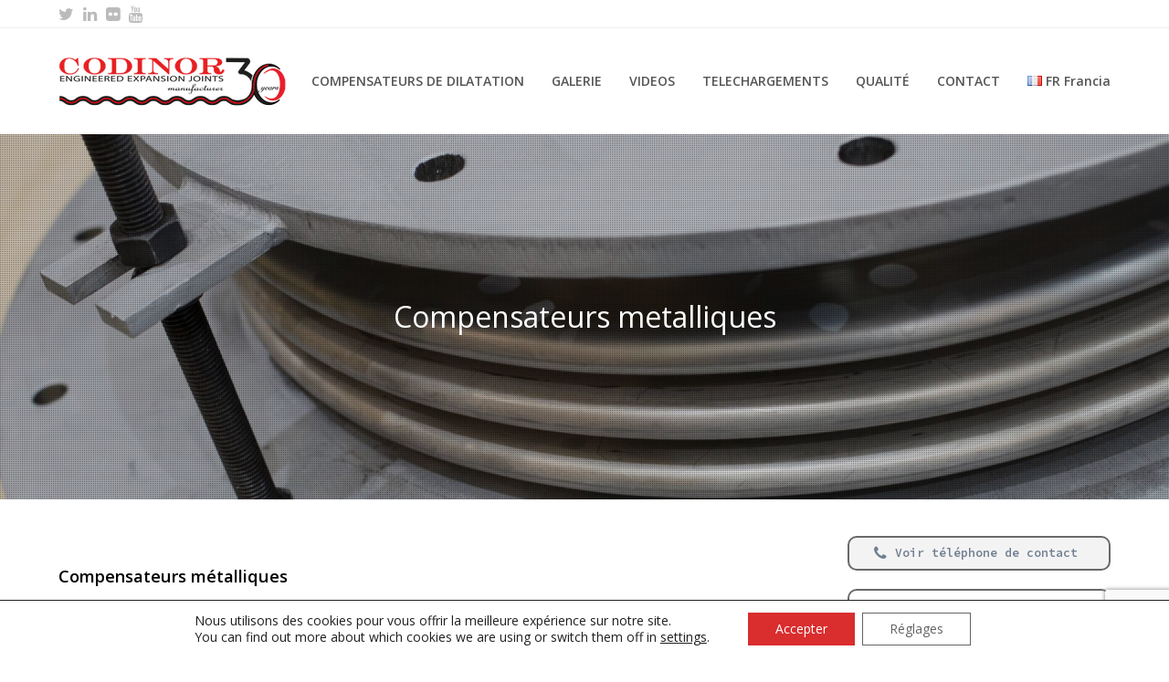

--- FILE ---
content_type: text/html; charset=UTF-8
request_url: https://www.codinor.com/fr/compensateurs-de-dilatation/metalliques/
body_size: 18904
content:
<!DOCTYPE html>
<html lang="fr-FR" itemscope itemtype="http://schema.org/WebPage">
<head>	
	
<meta charset="UTF-8">
<link rel="profile" href="http://gmpg.org/xfn/11">
<title>Compensateurs metalliques | Codinor</title>

		<!-- All in One SEO 4.1.5.3 -->
		<meta name="description" content="Notre gamme…" />
		<meta name="robots" content="max-image-preview:large" />
		<link rel="canonical" href="https://www.codinor.com/fr/compensateurs-de-dilatation/metalliques/" />
		<script type="application/ld+json" class="aioseo-schema">
			{"@context":"https:\/\/schema.org","@graph":[{"@type":"WebSite","@id":"https:\/\/www.codinor.com\/#website","url":"https:\/\/www.codinor.com\/","name":"Codinor","description":"Compensateurs de dilatation","inLanguage":"fr-FR","publisher":{"@id":"https:\/\/www.codinor.com\/#organization"}},{"@type":"Organization","@id":"https:\/\/www.codinor.com\/#organization","name":"Codinor","url":"https:\/\/www.codinor.com\/"},{"@type":"BreadcrumbList","@id":"https:\/\/www.codinor.com\/fr\/compensateurs-de-dilatation\/metalliques\/#breadcrumblist","itemListElement":[{"@type":"ListItem","@id":"https:\/\/www.codinor.com\/#listItem","position":1,"item":{"@type":"WebPage","@id":"https:\/\/www.codinor.com\/","name":"Accueil","description":"CODINOR a accumul\u00e9 une solide exp\u00e9rience dans la conception, la fabrication et la commercialisation de compensateurs de dilatation m\u00e9tallique. Notre \u00e9quipe technique est \u00e0 votre disposition pour r\u00e9pondre \u00e0\u2026","url":"https:\/\/www.codinor.com\/"},"nextItem":"https:\/\/www.codinor.com\/fr\/compensateurs-de-dilatation\/#listItem"},{"@type":"ListItem","@id":"https:\/\/www.codinor.com\/fr\/compensateurs-de-dilatation\/#listItem","position":2,"item":{"@type":"WebPage","@id":"https:\/\/www.codinor.com\/fr\/compensateurs-de-dilatation\/","name":"Compensateurs de dilatation","description":"Compensateurs de dilatation Nous vous pr\u00e9sentons des informations sur la production \"standard\" de compensateurs de dilatation de CODINOR. Cependant, les conditions de fonctionnement et les exigences des diff\u00e9rentes applications industrielles varient et il n'est pas toujours facile ou appropri\u00e9 de proposer des produits \"standardis\u00e9s\". CODINOR con\u00e7oit et fabrique des \"compensateurs sur mesure\", en r\u00e9pondant\u2026","url":"https:\/\/www.codinor.com\/fr\/compensateurs-de-dilatation\/"},"nextItem":"https:\/\/www.codinor.com\/fr\/compensateurs-de-dilatation\/metalliques\/#listItem","previousItem":"https:\/\/www.codinor.com\/#listItem"},{"@type":"ListItem","@id":"https:\/\/www.codinor.com\/fr\/compensateurs-de-dilatation\/metalliques\/#listItem","position":3,"item":{"@type":"WebPage","@id":"https:\/\/www.codinor.com\/fr\/compensateurs-de-dilatation\/metalliques\/","name":"Compensateurs metalliques","description":"Notre gamme\u2026","url":"https:\/\/www.codinor.com\/fr\/compensateurs-de-dilatation\/metalliques\/"},"previousItem":"https:\/\/www.codinor.com\/fr\/compensateurs-de-dilatation\/#listItem"}]},{"@type":"WebPage","@id":"https:\/\/www.codinor.com\/fr\/compensateurs-de-dilatation\/metalliques\/#webpage","url":"https:\/\/www.codinor.com\/fr\/compensateurs-de-dilatation\/metalliques\/","name":"Compensateurs metalliques | Codinor","description":"Notre gamme\u2026","inLanguage":"fr-FR","isPartOf":{"@id":"https:\/\/www.codinor.com\/#website"},"breadcrumb":{"@id":"https:\/\/www.codinor.com\/fr\/compensateurs-de-dilatation\/metalliques\/#breadcrumblist"},"datePublished":"2022-01-03T08:47:39+02:00","dateModified":"2022-02-01T08:06:26+02:00"}]}
		</script>
		<!-- All in One SEO -->

<link rel="alternate" href="https://www.codinor.com/juntas-expansion-compensadores-dilatacion/metalicas/" hreflang="es-ES" />
<link rel="alternate" href="https://www.codinor.com/de/kompensatoren/metallkompensatoren/" hreflang="de" />
<link rel="alternate" href="https://www.codinor.com/fr/compensateurs-de-dilatation/metalliques/" hreflang="fr" />
<link rel="alternate" href="https://www.codinor.com/en/expansion-joints/metallic/" hreflang="en" />
<link rel="alternate" href="https://www.codinor.com/ar/juntas-de-expansion/metalicas/" hreflang="es-AR" />
<link rel="alternate" href="https://www.codinor.com/co/juntas-de-expansion/metalicas/" hreflang="es-CO" />
<link rel="alternate" href="https://www.codinor.com/mx/juntas-de-expansion/metalicas/" hreflang="es-MX" />
<link rel="alternate" href="https://www.codinor.com/cl/juntas-de-expansion/metalicas/" hreflang="es-CL" />
<link rel="alternate" href="https://www.codinor.com/pe/juntas-de-expansion/metalicas/" hreflang="es-PE" />
<meta name="viewport" content="width=device-width, initial-scale=1">
<meta name="generator" content="Total WordPress Theme 4.5.3" />
<meta http-equiv="X-UA-Compatible" content="IE=edge" />
<link rel='dns-prefetch' href='//www.google.com' />
<link rel='dns-prefetch' href='//fonts.googleapis.com' />
<link rel='dns-prefetch' href='//s.w.org' />
<link rel="alternate" type="application/rss+xml" title="Codinor &raquo; Flux" href="https://www.codinor.com/fr/feed/" />
<link rel="alternate" type="application/rss+xml" title="Codinor &raquo; Flux des commentaires" href="https://www.codinor.com/fr/comments/feed/" />
<link rel='stylesheet' id='js_composer_front-css'  href='https://www.codinor.com/wp-content/plugins/js_composer/assets/css/js_composer.min.css?ver=5.4.5' type='text/css' media='all' />
<link rel='stylesheet' id='wp-block-library-css'  href='https://www.codinor.com/wp-includes/css/dist/block-library/style.min.css?ver=5.8.12' type='text/css' media='all' />
<link rel='stylesheet' id='awesome-weather-css'  href='https://www.codinor.com/wp-content/plugins/awesome-weather/awesome-weather.css?ver=5.8.12' type='text/css' media='all' />
<style id='awesome-weather-inline-css' type='text/css'>
.awesome-weather-wrap { font-family: 'Open Sans', sans-serif;  font-weight: 400; font-size: 14px; line-height: 14px; } 
</style>
<link rel='stylesheet' id='opensans-googlefont-css'  href='https://fonts.googleapis.com/css?family=Open+Sans%3A400%2C300&#038;ver=5.8.12' type='text/css' media='all' />
<link rel='stylesheet' id='plyr-css-css'  href='https://www.codinor.com/wp-content/plugins/easy-video-player/lib/plyr.css?ver=5.8.12' type='text/css' media='all' />
<link rel='stylesheet' id='rs-plugin-settings-css'  href='https://www.codinor.com/wp-content/plugins/revslider/public/assets/css/settings.css?ver=5.4.6.3.1' type='text/css' media='all' />
<style id='rs-plugin-settings-inline-css' type='text/css'>
#rs-demo-id {}
</style>
<link rel='stylesheet' id='wpex-style-css'  href='https://www.codinor.com/wp-content/themes/Total/style.css?ver=4.5.3' type='text/css' media='all' />
<link rel='stylesheet' id='wpex-google-font-open-sans-css'  href='//fonts.googleapis.com/css?family=Open+Sans:100,200,300,400,500,600,700,800,900,100i,200i,300i,400i,500i,600i,700i,800i,900i&#038;subset=latin' type='text/css' media='all' />
<link rel='stylesheet' id='wpex-google-font-source-code-pro-css'  href='//fonts.googleapis.com/css?family=Source+Code+Pro:100,200,300,400,500,600,700,800,900,100i,200i,300i,400i,500i,600i,700i,800i,900i&#038;subset=latin' type='text/css' media='all' />
<link rel='stylesheet' id='wpex-visual-composer-css'  href='https://www.codinor.com/wp-content/themes/Total/assets/css/wpex-visual-composer.css?ver=4.5.3' type='text/css' media='all' />
<link rel='stylesheet' id='wpex-visual-composer-extend-css'  href='https://www.codinor.com/wp-content/themes/Total/assets/css/wpex-visual-composer-extend.css?ver=4.5.3' type='text/css' media='all' />
<!--[if IE 8]>
<link rel='stylesheet' id='wpex-ie8-css'  href='https://www.codinor.com/wp-content/themes/Total/assets/css/wpex-ie8.css?ver=4.5.3' type='text/css' media='all' />
<![endif]-->
<!--[if IE 9]>
<link rel='stylesheet' id='wpex-ie9-css'  href='https://www.codinor.com/wp-content/themes/Total/assets/css/wpex-ie9.css?ver=4.5.3' type='text/css' media='all' />
<![endif]-->
<link rel='stylesheet' id='wpex-responsive-css'  href='https://www.codinor.com/wp-content/themes/Total/assets/css/wpex-responsive.css?ver=4.5.3' type='text/css' media='all' />
<link rel='stylesheet' id='moove_gdpr_frontend-css'  href='https://www.codinor.com/wp-content/plugins/gdpr-cookie-compliance/dist/styles/gdpr-main-nf.css?ver=4.6.1' type='text/css' media='all' />
<style id='moove_gdpr_frontend-inline-css' type='text/css'>
				#moove_gdpr_cookie_modal .moove-gdpr-modal-content .moove-gdpr-tab-main h3.tab-title, 
				#moove_gdpr_cookie_modal .moove-gdpr-modal-content .moove-gdpr-tab-main span.tab-title,
				#moove_gdpr_cookie_modal .moove-gdpr-modal-content .moove-gdpr-modal-left-content #moove-gdpr-menu li a, 
				#moove_gdpr_cookie_modal .moove-gdpr-modal-content .moove-gdpr-modal-left-content #moove-gdpr-menu li button,
				#moove_gdpr_cookie_modal .moove-gdpr-modal-content .moove-gdpr-modal-left-content .moove-gdpr-branding-cnt a,
				#moove_gdpr_cookie_modal .moove-gdpr-modal-content .moove-gdpr-modal-footer-content .moove-gdpr-button-holder a.mgbutton, 
				#moove_gdpr_cookie_modal .moove-gdpr-modal-content .moove-gdpr-modal-footer-content .moove-gdpr-button-holder button.mgbutton,
				#moove_gdpr_cookie_modal .cookie-switch .cookie-slider:after, 
				#moove_gdpr_cookie_modal .cookie-switch .slider:after, 
				#moove_gdpr_cookie_modal .switch .cookie-slider:after, 
				#moove_gdpr_cookie_modal .switch .slider:after,
				#moove_gdpr_cookie_info_bar .moove-gdpr-info-bar-container .moove-gdpr-info-bar-content p, 
				#moove_gdpr_cookie_info_bar .moove-gdpr-info-bar-container .moove-gdpr-info-bar-content p a,
				#moove_gdpr_cookie_info_bar .moove-gdpr-info-bar-container .moove-gdpr-info-bar-content a.mgbutton, 
				#moove_gdpr_cookie_info_bar .moove-gdpr-info-bar-container .moove-gdpr-info-bar-content button.mgbutton,
				#moove_gdpr_cookie_modal .moove-gdpr-modal-content .moove-gdpr-tab-main .moove-gdpr-tab-main-content h1, 
				#moove_gdpr_cookie_modal .moove-gdpr-modal-content .moove-gdpr-tab-main .moove-gdpr-tab-main-content h2, 
				#moove_gdpr_cookie_modal .moove-gdpr-modal-content .moove-gdpr-tab-main .moove-gdpr-tab-main-content h3, 
				#moove_gdpr_cookie_modal .moove-gdpr-modal-content .moove-gdpr-tab-main .moove-gdpr-tab-main-content h4, 
				#moove_gdpr_cookie_modal .moove-gdpr-modal-content .moove-gdpr-tab-main .moove-gdpr-tab-main-content h5, 
				#moove_gdpr_cookie_modal .moove-gdpr-modal-content .moove-gdpr-tab-main .moove-gdpr-tab-main-content h6,
				#moove_gdpr_cookie_modal .moove-gdpr-modal-content.moove_gdpr_modal_theme_v2 .moove-gdpr-modal-title .tab-title,
				#moove_gdpr_cookie_modal .moove-gdpr-modal-content.moove_gdpr_modal_theme_v2 .moove-gdpr-tab-main h3.tab-title, 
				#moove_gdpr_cookie_modal .moove-gdpr-modal-content.moove_gdpr_modal_theme_v2 .moove-gdpr-tab-main span.tab-title,
				#moove_gdpr_cookie_modal .moove-gdpr-modal-content.moove_gdpr_modal_theme_v2 .moove-gdpr-branding-cnt a {
				 	font-weight: inherit				}
			#moove_gdpr_cookie_modal,#moove_gdpr_cookie_info_bar,.gdpr_cookie_settings_shortcode_content{font-family:inherit}#moove_gdpr_save_popup_settings_button{background-color:#0a0a0a;color:#fff}#moove_gdpr_save_popup_settings_button:hover{background-color:#0a0a0a}#moove_gdpr_cookie_info_bar .moove-gdpr-info-bar-container .moove-gdpr-info-bar-content a.mgbutton,#moove_gdpr_cookie_info_bar .moove-gdpr-info-bar-container .moove-gdpr-info-bar-content button.mgbutton{background-color:#d92d2e}#moove_gdpr_cookie_modal .moove-gdpr-modal-content .moove-gdpr-modal-footer-content .moove-gdpr-button-holder a.mgbutton,#moove_gdpr_cookie_modal .moove-gdpr-modal-content .moove-gdpr-modal-footer-content .moove-gdpr-button-holder button.mgbutton,.gdpr_cookie_settings_shortcode_content .gdpr-shr-button.button-green{background-color:#d92d2e;border-color:#d92d2e}#moove_gdpr_cookie_modal .moove-gdpr-modal-content .moove-gdpr-modal-footer-content .moove-gdpr-button-holder a.mgbutton:hover,#moove_gdpr_cookie_modal .moove-gdpr-modal-content .moove-gdpr-modal-footer-content .moove-gdpr-button-holder button.mgbutton:hover,.gdpr_cookie_settings_shortcode_content .gdpr-shr-button.button-green:hover{background-color:#fff;color:#d92d2e}#moove_gdpr_cookie_modal .moove-gdpr-modal-content .moove-gdpr-modal-close i,#moove_gdpr_cookie_modal .moove-gdpr-modal-content .moove-gdpr-modal-close span.gdpr-icon{background-color:#d92d2e;border:1px solid #d92d2e}#moove_gdpr_cookie_info_bar span.change-settings-button.focus-g{-webkit-box-shadow:0 0 1px 3px #d92d2e;-moz-box-shadow:0 0 1px 3px #d92d2e;box-shadow:0 0 1px 3px #d92d2e}#moove_gdpr_cookie_modal .moove-gdpr-modal-content .moove-gdpr-modal-close i:hover,#moove_gdpr_cookie_modal .moove-gdpr-modal-content .moove-gdpr-modal-close span.gdpr-icon:hover,#moove_gdpr_cookie_info_bar span[data-href]>u.change-settings-button{color:#d92d2e}#moove_gdpr_cookie_modal .moove-gdpr-modal-content .moove-gdpr-modal-left-content #moove-gdpr-menu li.menu-item-selected a span.gdpr-icon,#moove_gdpr_cookie_modal .moove-gdpr-modal-content .moove-gdpr-modal-left-content #moove-gdpr-menu li.menu-item-selected button span.gdpr-icon{color:inherit}#moove_gdpr_cookie_modal .moove-gdpr-modal-content .moove-gdpr-modal-left-content #moove-gdpr-menu li:hover a,#moove_gdpr_cookie_modal .moove-gdpr-modal-content .moove-gdpr-modal-left-content #moove-gdpr-menu li:hover button{color:#000}#moove_gdpr_cookie_modal .moove-gdpr-modal-content .moove-gdpr-modal-left-content #moove-gdpr-menu li a span.gdpr-icon,#moove_gdpr_cookie_modal .moove-gdpr-modal-content .moove-gdpr-modal-left-content #moove-gdpr-menu li button span.gdpr-icon{color:inherit}#moove_gdpr_cookie_modal .gdpr-acc-link{line-height:0;font-size:0;color:transparent;position:absolute}#moove_gdpr_cookie_modal .moove-gdpr-modal-content .moove-gdpr-modal-close:hover i,#moove_gdpr_cookie_modal .moove-gdpr-modal-content .moove-gdpr-modal-left-content #moove-gdpr-menu li a,#moove_gdpr_cookie_modal .moove-gdpr-modal-content .moove-gdpr-modal-left-content #moove-gdpr-menu li button,#moove_gdpr_cookie_modal .moove-gdpr-modal-content .moove-gdpr-modal-left-content #moove-gdpr-menu li button i,#moove_gdpr_cookie_modal .moove-gdpr-modal-content .moove-gdpr-modal-left-content #moove-gdpr-menu li a i,#moove_gdpr_cookie_modal .moove-gdpr-modal-content .moove-gdpr-tab-main .moove-gdpr-tab-main-content a:hover,#moove_gdpr_cookie_info_bar.moove-gdpr-dark-scheme .moove-gdpr-info-bar-container .moove-gdpr-info-bar-content a.mgbutton:hover,#moove_gdpr_cookie_info_bar.moove-gdpr-dark-scheme .moove-gdpr-info-bar-container .moove-gdpr-info-bar-content button.mgbutton:hover,#moove_gdpr_cookie_info_bar.moove-gdpr-dark-scheme .moove-gdpr-info-bar-container .moove-gdpr-info-bar-content a:hover,#moove_gdpr_cookie_info_bar.moove-gdpr-dark-scheme .moove-gdpr-info-bar-container .moove-gdpr-info-bar-content button:hover,#moove_gdpr_cookie_info_bar.moove-gdpr-dark-scheme .moove-gdpr-info-bar-container .moove-gdpr-info-bar-content span.change-settings-button:hover,#moove_gdpr_cookie_info_bar.moove-gdpr-dark-scheme .moove-gdpr-info-bar-container .moove-gdpr-info-bar-content u.change-settings-button:hover,#moove_gdpr_cookie_info_bar span[data-href]>u.change-settings-button,#moove_gdpr_cookie_info_bar.moove-gdpr-dark-scheme .moove-gdpr-info-bar-container .moove-gdpr-info-bar-content a.mgbutton.focus-g,#moove_gdpr_cookie_info_bar.moove-gdpr-dark-scheme .moove-gdpr-info-bar-container .moove-gdpr-info-bar-content button.mgbutton.focus-g,#moove_gdpr_cookie_info_bar.moove-gdpr-dark-scheme .moove-gdpr-info-bar-container .moove-gdpr-info-bar-content a.focus-g,#moove_gdpr_cookie_info_bar.moove-gdpr-dark-scheme .moove-gdpr-info-bar-container .moove-gdpr-info-bar-content button.focus-g,#moove_gdpr_cookie_info_bar.moove-gdpr-dark-scheme .moove-gdpr-info-bar-container .moove-gdpr-info-bar-content span.change-settings-button.focus-g,#moove_gdpr_cookie_info_bar.moove-gdpr-dark-scheme .moove-gdpr-info-bar-container .moove-gdpr-info-bar-content u.change-settings-button.focus-g{color:#d92d2e}#moove_gdpr_cookie_modal .moove-gdpr-modal-content .moove-gdpr-modal-left-content #moove-gdpr-menu li.menu-item-selected a,#moove_gdpr_cookie_modal .moove-gdpr-modal-content .moove-gdpr-modal-left-content #moove-gdpr-menu li.menu-item-selected button{color:#000}#moove_gdpr_cookie_modal .moove-gdpr-modal-content .moove-gdpr-modal-left-content #moove-gdpr-menu li.menu-item-selected a i,#moove_gdpr_cookie_modal .moove-gdpr-modal-content .moove-gdpr-modal-left-content #moove-gdpr-menu li.menu-item-selected button i{color:#000}#moove_gdpr_cookie_modal.gdpr_lightbox-hide{display:none}#moove_gdpr_cookie_info_bar .moove-gdpr-info-bar-container .moove-gdpr-info-bar-content a.mgbutton,#moove_gdpr_cookie_info_bar .moove-gdpr-info-bar-container .moove-gdpr-info-bar-content button.mgbutton,#moove_gdpr_cookie_modal .moove-gdpr-modal-content .moove-gdpr-modal-footer-content .moove-gdpr-button-holder a.mgbutton,#moove_gdpr_cookie_modal .moove-gdpr-modal-content .moove-gdpr-modal-footer-content .moove-gdpr-button-holder button.mgbutton,.gdpr-shr-button,#moove_gdpr_cookie_info_bar .moove-gdpr-infobar-close-btn{border-radius:0}
</style>
<script type='text/javascript' src='https://www.codinor.com/wp-includes/js/jquery/jquery.min.js?ver=3.6.0' id='jquery-core-js'></script>
<script type='text/javascript' src='https://www.codinor.com/wp-includes/js/jquery/jquery-migrate.min.js?ver=3.3.2' id='jquery-migrate-js'></script>
<script type='text/javascript' src='https://www.codinor.com/wp-content/plugins/easy-video-player/lib/plyr.min.js?ver=5.8.12' id='plyr-js-js'></script>
<script type='text/javascript' src='https://www.codinor.com/wp-content/plugins/revslider/public/assets/js/jquery.themepunch.tools.min.js?ver=5.4.6.3.1' id='tp-tools-js'></script>
<script type='text/javascript' src='https://www.codinor.com/wp-content/plugins/revslider/public/assets/js/jquery.themepunch.revolution.min.js?ver=5.4.6.3.1' id='revmin-js'></script>
<!--[if lt IE 9]>
<script type='text/javascript' src='https://www.codinor.com/wp-content/themes/Total/assets/js/dynamic/html5.js?ver=4.5.3' id='wpex-html5shiv-js'></script>
<![endif]-->
<link rel="https://api.w.org/" href="https://www.codinor.com/wp-json/" /><link rel="alternate" type="application/json" href="https://www.codinor.com/wp-json/wp/v2/pages/9175" /><link rel="EditURI" type="application/rsd+xml" title="RSD" href="https://www.codinor.com/xmlrpc.php?rsd" />
<link rel="wlwmanifest" type="application/wlwmanifest+xml" href="https://www.codinor.com/wp-includes/wlwmanifest.xml" /> 
<meta name="generator" content="WordPress 5.8.12" />
<link rel='shortlink' href='https://www.codinor.com/?p=9175' />
<link rel="alternate" type="application/json+oembed" href="https://www.codinor.com/wp-json/oembed/1.0/embed?url=https%3A%2F%2Fwww.codinor.com%2Ffr%2Fcompensateurs-de-dilatation%2Fmetalliques%2F" />
<link rel="alternate" type="text/xml+oembed" href="https://www.codinor.com/wp-json/oembed/1.0/embed?url=https%3A%2F%2Fwww.codinor.com%2Ffr%2Fcompensateurs-de-dilatation%2Fmetalliques%2F&#038;format=xml" />
<!-- Retina Logo --><script type="text/javascript">jQuery(function($){if ( window.devicePixelRatio >= 2 ) {$("#site-logo img.logo-img").attr("src","https://www.codinor.com/wp-content/uploads/codinor-30-aniversario-2-small@2x.png" ).css("max-height","72px");}});</script><link rel="icon" href="https://www.codinor.com/wp-content/uploads/favicon.png" sizes="32x32"><link rel="shortcut icon" href="https://www.codinor.com/wp-content/uploads/favicon.png"><link rel="apple-touch-icon" href="https://www.codinor.com/wp-content/uploads/favicon_apple_iphone_57x57.png" sizes="57x57" ><link rel="apple-touch-icon" href="https://www.codinor.com/wp-content/uploads/favicon_apple_ipad_76x76.png" sizes="76x76" ><link rel="apple-touch-icon" href="https://www.codinor.com/wp-content/uploads/favicon_apple_iphone_retina_120x120.png" sizes="120x120"><link rel="apple-touch-icon" href="https://www.codinor.com/wp-content/uploads/favicon_apple_ipad_retina_152x152.png" sizes="114x114"><!--[if lte IE 9]><link rel="stylesheet" type="text/css" href="https://www.codinor.com/wp-content/plugins/js_composer/assets/css/vc_lte_ie9.min.css" media="screen"><![endif]--><noscript><style type="text/css">body .wpex-vc-row-stretched, body .vc_row-o-full-height { visibility: visible; }</style></noscript><script type="text/javascript">function setREVStartSize(e){
				try{ var i=jQuery(window).width(),t=9999,r=0,n=0,l=0,f=0,s=0,h=0;					
					if(e.responsiveLevels&&(jQuery.each(e.responsiveLevels,function(e,f){f>i&&(t=r=f,l=e),i>f&&f>r&&(r=f,n=e)}),t>r&&(l=n)),f=e.gridheight[l]||e.gridheight[0]||e.gridheight,s=e.gridwidth[l]||e.gridwidth[0]||e.gridwidth,h=i/s,h=h>1?1:h,f=Math.round(h*f),"fullscreen"==e.sliderLayout){var u=(e.c.width(),jQuery(window).height());if(void 0!=e.fullScreenOffsetContainer){var c=e.fullScreenOffsetContainer.split(",");if (c) jQuery.each(c,function(e,i){u=jQuery(i).length>0?u-jQuery(i).outerHeight(!0):u}),e.fullScreenOffset.split("%").length>1&&void 0!=e.fullScreenOffset&&e.fullScreenOffset.length>0?u-=jQuery(window).height()*parseInt(e.fullScreenOffset,0)/100:void 0!=e.fullScreenOffset&&e.fullScreenOffset.length>0&&(u-=parseInt(e.fullScreenOffset,0))}f=u}else void 0!=e.minHeight&&f<e.minHeight&&(f=e.minHeight);e.c.closest(".rev_slider_wrapper").css({height:f})					
				}catch(d){console.log("Failure at Presize of Slider:"+d)}
			};</script>
		<style type="text/css" id="wp-custom-css">
			.custom-button{width:100%;text-align:center;padding-left:2%}#custom-span >span{margin-left:5px}.sidebar-box input{width:100% !important}.theme-button.red,.color-button.red{background:#d92d2e !important}.theme-button.red:hover,.active >.theme-button.red,.theme-button.active.red{background:#bf0a08 !important}.portfolio-entry-details{background:none;border:none}.sf-menu ul img{display:inline}h1.page-header-title.wpex-clr{font-size:32px !important}input.wpcf7-form-control.wpcf7-submit{width:100%}.google-tlf-text{display:none}.show{display:inline}.hide{display:none}#btn-tlf{background-color:dimgrey;/* color:slategrey;*/border:2px dimgrey solid;border-color:dimgrey;border-radius:10px;/* padding:20px;*/}.form-title{font-size:16px;text-align:center;color:black}.tlf-icon{margin-right:.5em}.borde-form{border:2px dimgrey solid;/* border-color:dimgrey;*/border-radius:10px;padding:20px}		</style>
		<noscript><style type="text/css"> .wpb_animate_when_almost_visible { opacity: 1; }</style></noscript><style type="text/css" data-type="wpex-css" id="wpex-css">/*ACCENT COLOR*/.wpex-carousel-woocommerce .wpex-carousel-entry-details,a,.wpex-accent-color,#site-navigation .dropdown-menu a:hover,#site-navigation .dropdown-menu >.current-menu-item >a,#site-navigation .dropdown-menu >.current-menu-parent >a,h1 a:hover,h2 a:hover,a:hover h2,h3 a:hover,h4 a:hover,h5 a:hover,h6 a:hover,.entry-title a:hover,.modern-menu-widget a:hover,.theme-button.outline,.theme-button.clean{color:#d82c2d}.vcex-skillbar-bar,.vcex-icon-box.style-five.link-wrap:hover,.vcex-icon-box.style-four.link-wrap:hover,.vcex-recent-news-date span.month,.vcex-pricing.featured .vcex-pricing-header,.vcex-testimonials-fullslider .sp-button:hover,.vcex-testimonials-fullslider .sp-selected-button,.vcex-social-links a:hover,.vcex-testimonials-fullslider.light-skin .sp-button:hover,.vcex-testimonials-fullslider.light-skin .sp-selected-button,.vcex-divider-dots span,.vcex-testimonials-fullslider .sp-button.sp-selected-button,.vcex-testimonials-fullslider .sp-button:hover,.wpex-accent-bg,.post-edit a,.background-highlight,input[type="submit"],.theme-button,button,.theme-button.outline:hover,.active .theme-button,.theme-button.active,#main .tagcloud a:hover,.post-tags a:hover,.wpex-carousel .owl-dot.active,.wpex-carousel .owl-prev,.wpex-carousel .owl-next,body #header-two-search #header-two-search-submit,#site-navigation .menu-button >a >span.link-inner,.modern-menu-widget li.current-menu-item a,#sidebar .widget_nav_menu .current-menu-item >a,#wp-calendar caption,.navbar-style-six .dropdown-menu >.current-menu-item >a,.navbar-style-six .dropdown-menu >.current-menu-parent >a,#wpex-sfb-l,#wpex-sfb-r,#wpex-sfb-t,#wpex-sfb-b,#site-scroll-top:hover{background-color:#d82c2d}.vcex-heading-bottom-border-w-color .vcex-heading-inner{border-bottom-color:#d82c2d}.wpb_tabs.tab-style-alternative-two .wpb_tabs_nav li.ui-tabs-active a{border-bottom-color:#d82c2d}.theme-button.outline{border-color:#d82c2d}#searchform-dropdown{border-color:#d82c2d}.toggle-bar-btn:hover{border-top-color:#d82c2d;border-right-color:#d82c2d}body #site-navigation-wrap.nav-dropdown-top-border .dropdown-menu >li >ul{border-top-color:#d82c2d}.theme-heading.border-w-color span.text{border-bottom-color:#d82c2d}/*ACCENT HOVER COLOR*/.post-edit a:hover,.theme-button:hover,input[type="submit"]:hover,button:hover,.wpex-carousel .owl-prev:hover,.wpex-carousel .owl-next:hover,#site-navigation .menu-button >a >span.link-inner:hover{background-color:#d82c2d}.page-header-table{height:400px}.page-header{background-image:url(https://www.codinor.com/wp-content/uploads/juntas-expansion-metalicas-compensadores.jpg ) !important;background-position:50% 0;-webkit-background-size:cover;-moz-background-size:cover;-o-background-size:cover;background-size:cover}/*TYPOGRAPHY*/body{font-family:"Open Sans";font-size:14px}.theme-button,input[type="submit"],button,#site-navigation .menu-button>a>span.link-inner,.woocommerce .button{font-family:"Source Code Pro";font-weight:600;font-style:normal}#site-navigation .dropdown-menu a{font-weight:600;font-size:14px}.wpex-mobile-menu,#sidr-main{font-weight:700}.page-header .page-header-title{font-style:normal}/*Logo Height*/#site-logo img{max-height:72px}/*ADVANCED STYLING CSS*/.is-sticky #site-header{border-color:transparent}.page-header.wpex-supports-mods{background-image:url(https://www.codinor.com/wp-content/uploads/juntas-expansion-metalicas-compensadores.jpg)}/*CUSTOMIZER STYLING*/@media only screen and (min-width:960px){.content-area{width:70%}}@media only screen and (min-width:960px){.content-area{max-width:70%}}@media only screen and (min-width:960px){#sidebar{width:25%}}@media only screen and (min-width:960px){#sidebar{max-width:25%}}.full-width-main-layout .container,.full-width-main-layout .vc_row-fluid.container,.boxed-main-layout #wrap{width:1500px}#site-header{background-color:#ffffff}#site-header-sticky-wrapper{background-color:#ffffff}#site-header-sticky-wrapper.is-sticky #site-header{background-color:#ffffff}.footer-has-reveal #site-header{background-color:#ffffff}#searchform-header-replace{background-color:#ffffff}body.wpex-has-vertical-header #site-header{background-color:#ffffff}#site-header-inner{padding-top:3px;padding-bottom:3px}#site-header.overlay-header #site-header-inner{padding-top:3px;padding-bottom:3px}#site-logo{padding-top:19px;padding-bottom:19px}.wpex-dropdown-top-border #site-navigation .dropdown-menu li ul{border-top-color:#fe0004!important}#searchform-dropdown{border-top-color:#fe0004!important}#current-shop-items-dropdown{border-top-color:#fe0004!important}#sidebar{padding:0 0 0 0}#footer-callout .theme-button{border-radius:3px!important}.vc_column-inner{margin-bottom:40px}</style>
</head>

<!-- Begin Body -->
<body class="page-template-default page page-id-9175 page-parent page-child parent-pageid-9172 wp-custom-logo wpex-theme wpex-responsive full-width-main-layout has-composer wpex-live-site has-sidebar content-right-sidebar has-topbar sidebar-widget-icons hasnt-overlay-header page-with-background-title wpex-mobile-toggle-menu-icon_buttons has-mobile-menu comment-avatars-disabled wpb-js-composer js-comp-ver-5.4.5 vc_responsive">


<a href="#content" class="skip-to-content local-scroll-link">skip to Main Content</a><span data-ls_id="#site_top"></span>
<div id="outer-wrap" class="clr">

	
	<div id="wrap" class="clr">

		

	<div id="top-bar-wrap" class="clr">
		<div id="top-bar" class="clr container">
			
	<div id="top-bar-content" class="wpex-clr has-content top-bar-right">

		
		
			<!--
<span>
[font_awesome icon="phone" margin_right="5px" color="#000"] 1-800-987-654
</span>

<span>
[font_awesome icon="envelope" margin_right="5px" margin_left="20px" color="#000"] admin@total.com [font_awesome icon="user" margin_right="5px" margin_left="20px" color="#000"]
</span>

<span>
[wp_login_url text="User Login"]
</span>
[polylang_switcher dropdown=true]
[polylang_switcher]

[polylang_switcher dropdown="true" show_flags="true" show_names="false"]
[polylang_switcher dropdown="true" show_flags="true"]
NOTICIAS
-->
		
	</div><!-- #top-bar-content -->



<div id="top-bar-social" class="clr top-bar-left social-style-none">

	<a href="https://twitter.com/codinor" title="Twitter" target="_blank" class="wpex-twitter wpex-social-btn wpex-social-btn-no-style"><span class="fa fa-twitter" aria-hidden="true"></span><span class="screen-reader-text">Twitter</span></a><a href="https://es.linkedin.com/company/codinor-s-l-" title="LinkedIn" target="_blank" class="wpex-linkedin wpex-social-btn wpex-social-btn-no-style"><span class="fa fa-linkedin" aria-hidden="true"></span><span class="screen-reader-text">LinkedIn</span></a><a href="https://www.flickr.com/photos/codinor/" title="Flickr" target="_blank" class="wpex-flickr wpex-social-btn wpex-social-btn-no-style"><span class="fa fa-flickr" aria-hidden="true"></span><span class="screen-reader-text">Flickr</span></a><a href="https://www.youtube.com/channel/UCJK54A8CSkga9AX9t00oU0w" title="Youtube" target="_blank" class="wpex-youtube wpex-social-btn wpex-social-btn-no-style"><span class="fa fa-youtube" aria-hidden="true"></span><span class="screen-reader-text">Youtube</span></a>
</div><!-- #top-bar-social -->		</div><!-- #top-bar -->
	</div><!-- #top-bar-wrap -->



<header id="site-header" class="header-one wpex-dropdowns-shadow-three fixed-scroll dyn-styles clr" itemscope="itemscope" itemtype="http://schema.org/WPHeader">

	
	<div id="site-header-inner" class="container clr">

		
<div id="site-logo" class="site-branding clr header-one-logo">
	<div id="site-logo-inner" class="clr">
									<a href="https://www.codinor.com/fr/" title="Codinor" rel="home" class="main-logo"><img src="https://www.codinor.com/wp-content/uploads/codinor-30-aniversario-2-small.png" alt="Codinor" class="logo-img" data-no-retina /></a>
											</div><!-- #site-logo-inner -->
</div><!-- #site-logo -->
	
	<div id="site-navigation-wrap" class="navbar-style-one wpex-dropdowns-caret wpex-flush-dropdowns wpex-dropdown-top-border clr">

		<nav id="site-navigation" class="navigation main-navigation clr" itemscope="itemscope" itemtype="http://schema.org/SiteNavigationElement">

			
				<ul id="menu-menu-fr" class="dropdown-menu sf-menu"><li id="menu-item-9240" class="menu-item menu-item-type-custom menu-item-object-custom menu-item-has-children dropdown menu-item-9240"><a href="https://codinor.com/fr/compensateurs-de-dilatation"><span class="link-inner">COMPENSATEURS DE DILATATION</span></a>
<ul class="sub-menu">
	<li id="menu-item-9241" class="menu-item menu-item-type-custom menu-item-object-custom menu-item-has-children dropdown menu-item-9241"><a href="https://codinor.com/fr/compensateurs-de-dilatation/metalliques"><span class="link-inner">Compensateurs metalliques<span class="nav-arrow second-level fa fa-angle-right"></span></span></a>
	<ul class="sub-menu">
		<li id="menu-item-9242" class="menu-item menu-item-type-custom menu-item-object-custom menu-item-9242"><a href="https://codinor.com/fr/compensateurs-de-dilatation/metalliques/circulaires"><span class="link-inner">Metalliques circulaires</span></a></li>
		<li id="menu-item-9243" class="menu-item menu-item-type-custom menu-item-object-custom menu-item-9243"><a href="https://codinor.com/fr/compensateurs-de-dilatation/metalliques/rectangulaires"><span class="link-inner">Metalliques rectangulaires</span></a></li>
		<li id="menu-item-9244" class="menu-item menu-item-type-custom menu-item-object-custom menu-item-9244"><a href="https://codinor.com/fr/compensateurs-de-dilatation/metalliques/lenticulaires"><span class="link-inner">Metalliques lenticulaires</span></a></li>
		<li id="menu-item-9245" class="menu-item menu-item-type-custom menu-item-object-custom menu-item-9245"><a href="https://codinor.com/fr/compensateurs-de-dilatation/metalliques/applications-speciales"><span class="link-inner">Metalliques applications spéciales</span></a></li>
	</ul>
</li>
	<li id="menu-item-9246" class="menu-item menu-item-type-custom menu-item-object-custom menu-item-has-children dropdown menu-item-9246"><a href="https://codinor.com/fr/compensateurs-de-dilatation/caoutchouc"><span class="link-inner">Compensateurs en caoutchouc<span class="nav-arrow second-level fa fa-angle-right"></span></span></a>
	<ul class="sub-menu">
		<li id="menu-item-9247" class="menu-item menu-item-type-custom menu-item-object-custom menu-item-9247"><a href="https://codinor.com/fr/compensateurs-de-dilatation/caoutchouc/elaflex"><span class="link-inner">ELAFLEX</span></a></li>
		<li id="menu-item-9248" class="menu-item menu-item-type-custom menu-item-object-custom menu-item-9248"><a href="https://codinor.com/fr/compensateurs-de-dilatation/caoutchouc/ditec"><span class="link-inner">DITEC</span></a></li>
		<li id="menu-item-9249" class="menu-item menu-item-type-custom menu-item-object-custom menu-item-9249"><a href="https://codinor.com/fr/compensateurs-de-dilatation/caoutchouc/anti-vibrations"><span class="link-inner">Anti-Vibrations</span></a></li>
	</ul>
</li>
	<li id="menu-item-9250" class="menu-item menu-item-type-custom menu-item-object-custom menu-item-9250"><a href="https://codinor.com/fr/compensateurs-de-dilatation/textiles"><span class="link-inner">Compensateurs textiles</span></a></li>
	<li id="menu-item-9251" class="menu-item menu-item-type-custom menu-item-object-custom menu-item-9251"><a href="https://codinor.com/fr/joints-de-demontage"><span class="link-inner">Joints de démontage</span></a></li>
	<li id="menu-item-9253" class="menu-item menu-item-type-custom menu-item-object-custom menu-item-9253"><a href="https://codinor.com/fr/compensateurs-de-dilatation/compensateurs-en-ptfe/"><span class="link-inner">Compensateurs en PTFE</span></a></li>
	<li id="menu-item-9252" class="menu-item menu-item-type-custom menu-item-object-custom menu-item-9252"><a href="https://codinor.com/fr/plus-darticles-chaudronnerie"><span class="link-inner">Plus d&rsquo;articles &#8211; Chaudronnerie</span></a></li>
	<li id="menu-item-9254" class="menu-item menu-item-type-custom menu-item-object-custom menu-item-9254"><a href="https://codinor.com/fr/tuyauterie-flexible"><span class="link-inner">Tuyauterie flexible</span></a></li>
</ul>
</li>
<li id="menu-item-9255" class="menu-item menu-item-type-custom menu-item-object-custom menu-item-has-children dropdown menu-item-9255"><a href="https://codinor.com/fr/galerie"><span class="link-inner">GALERIE</span></a>
<ul class="sub-menu">
	<li id="menu-item-9256" class="menu-item menu-item-type-custom menu-item-object-custom menu-item-9256"><a href="https://codinor.com/fr/galerie-compensateurs-metalliques"><span class="link-inner">Galerie des compensateurs métalliques</span></a></li>
	<li id="menu-item-9257" class="menu-item menu-item-type-custom menu-item-object-custom menu-item-9257"><a href="https://codinor.com/fr/galerie-compensateurs-caoutchouc"><span class="link-inner">Galerie des compensateurs en caoutchouc</span></a></li>
	<li id="menu-item-9258" class="menu-item menu-item-type-custom menu-item-object-custom menu-item-9258"><a href="https://codinor.com/fr/galerie-compensateurs-textiles"><span class="link-inner">Galerie des compensateurs textiles</span></a></li>
	<li id="menu-item-8991" class="menu-item menu-item-type-custom menu-item-object-custom menu-item-8991"><a href="https://codinor.com/fr/galerie-autres-produits"><span class="link-inner">Galerie de autres produits</span></a></li>
</ul>
</li>
<li id="menu-item-9259" class="menu-item menu-item-type-custom menu-item-object-custom menu-item-9259"><a href="https://codinor.com/fr/videos"><span class="link-inner">VIDEOS</span></a></li>
<li id="menu-item-9260" class="menu-item menu-item-type-custom menu-item-object-custom menu-item-9260"><a href="https://codinor.com/fr/telechargements"><span class="link-inner">TELECHARGEMENTS</span></a></li>
<li id="menu-item-9261" class="menu-item menu-item-type-custom menu-item-object-custom menu-item-9261"><a href="https://codinor.com/fr/qualite"><span class="link-inner">QUALITÉ</span></a></li>
<li id="menu-item-9262" class="menu-item menu-item-type-custom menu-item-object-custom menu-item-9262"><a href="https://codinor.com/fr/contact"><span class="link-inner">CONTACT</span></a></li>
<li id="menu-item-9263" class="pll-parent-menu-item menu-item menu-item-type-custom menu-item-object-custom menu-item-has-children dropdown menu-item-9263"><a href="#pll_switcher"><span class="link-inner"><img src="[data-uri]" alt="FR Francia" width="16" height="11" style="width: 16px; height: 11px;" /><span style="margin-left:0.3em;">FR Francia</span></span></a>
<ul class="sub-menu">
	<li id="menu-item-9263-es" class="lang-item lang-item-105 lang-item-es lang-item-first menu-item menu-item-type-custom menu-item-object-custom menu-item-9263-es"><a href="https://www.codinor.com/juntas-expansion-compensadores-dilatacion/metalicas/" hreflang="es-ES" lang="es-ES"><span class="link-inner"><img src="[data-uri]" alt="ES España" width="16" height="11" style="width: 16px; height: 11px;" /><span style="margin-left:0.3em;">ES España</span></span></a></li>
	<li id="menu-item-9263-de" class="lang-item lang-item-375 lang-item-de menu-item menu-item-type-custom menu-item-object-custom menu-item-9263-de"><a href="https://www.codinor.com/de/kompensatoren/metallkompensatoren/" hreflang="de-DE" lang="de-DE"><span class="link-inner"><img src="[data-uri]" alt="DE Alemania" width="16" height="11" style="width: 16px; height: 11px;" /><span style="margin-left:0.3em;">DE Alemania</span></span></a></li>
	<li id="menu-item-9263-en" class="lang-item lang-item-131 lang-item-en menu-item menu-item-type-custom menu-item-object-custom menu-item-9263-en"><a href="https://www.codinor.com/en/expansion-joints/metallic/" hreflang="en-GB" lang="en-GB"><span class="link-inner"><img src="[data-uri]" alt="EN UK" width="16" height="11" style="width: 16px; height: 11px;" /><span style="margin-left:0.3em;">EN UK</span></span></a></li>
	<li id="menu-item-9263-ar" class="lang-item lang-item-127 lang-item-ar menu-item menu-item-type-custom menu-item-object-custom menu-item-9263-ar"><a href="https://www.codinor.com/ar/juntas-de-expansion/metalicas/" hreflang="es-AR" lang="es-AR"><span class="link-inner"><img src="[data-uri]" alt="ES Argentina" width="16" height="11" style="width: 16px; height: 11px;" /><span style="margin-left:0.3em;">ES Argentina</span></span></a></li>
	<li id="menu-item-9263-co" class="lang-item lang-item-108 lang-item-co menu-item menu-item-type-custom menu-item-object-custom menu-item-9263-co"><a href="https://www.codinor.com/co/juntas-de-expansion/metalicas/" hreflang="es-CO" lang="es-CO"><span class="link-inner"><img src="[data-uri]" alt="ES Colombia" width="16" height="11" style="width: 16px; height: 11px;" /><span style="margin-left:0.3em;">ES Colombia</span></span></a></li>
	<li id="menu-item-9263-mx" class="lang-item lang-item-123 lang-item-mx menu-item menu-item-type-custom menu-item-object-custom menu-item-9263-mx"><a href="https://www.codinor.com/mx/juntas-de-expansion/metalicas/" hreflang="es-MX" lang="es-MX"><span class="link-inner"><img src="[data-uri]" alt="ES Mexico" width="16" height="11" style="width: 16px; height: 11px;" /><span style="margin-left:0.3em;">ES Mexico</span></span></a></li>
	<li id="menu-item-9263-cl" class="lang-item lang-item-112 lang-item-cl menu-item menu-item-type-custom menu-item-object-custom menu-item-9263-cl"><a href="https://www.codinor.com/cl/juntas-de-expansion/metalicas/" hreflang="es-CL" lang="es-CL"><span class="link-inner"><img src="[data-uri]" alt="ES Chile" width="16" height="11" style="width: 16px; height: 11px;" /><span style="margin-left:0.3em;">ES Chile</span></span></a></li>
	<li id="menu-item-9263-pe" class="lang-item lang-item-119 lang-item-pe menu-item menu-item-type-custom menu-item-object-custom menu-item-9263-pe"><a href="https://www.codinor.com/pe/juntas-de-expansion/metalicas/" hreflang="es-PE" lang="es-PE"><span class="link-inner"><img src="[data-uri]" alt="ES Perú" width="16" height="11" style="width: 16px; height: 11px;" /><span style="margin-left:0.3em;">ES Perú</span></span></a></li>
</ul>
</li>
</ul>
			
		</nav><!-- #site-navigation -->

	</div><!-- #site-navigation-wrap -->

	

<div id="mobile-menu" class="clr wpex-mobile-menu-toggle wpex-hidden"><a href="#" class="mobile-menu-toggle"><span class="fa fa-navicon" aria-hidden="true"></span><span class="screen-reader-text">Open Mobile Menu</span></a></div><!-- #mobile-menu -->
	</div><!-- #site-header-inner -->

	
</header><!-- #header -->


		
		<main id="main" class="site-main clr">

			

<header class="page-header background-image-page-header">
	
		
	<div class="page-header-inner container clr">
		<div class="page-header-table clr"><div class="page-header-table-cell"><h1 class="page-header-title wpex-clr" itemprop="headline"><span>Compensateurs metalliques</span></h1></div></div>	</div><!-- .page-header-inner -->

	<span class="background-image-page-header-overlay style-dotted"></span>
</header><!-- .page-header -->


	<script type="text/javascript" src="/wp-content/themes/Total/assets/js/segmicro/custom.js"></script>

	<div id="content-wrap" class="container clr">

		
		<div id="primary" class="content-area clr">

			
			<div id="content" class="site-content clr">

				
				
					
<article id="single-blocks" class="single-page-article wpex-clr">

	
<div class="single-page-content entry clr"><div class="vc_row wpb_row vc_row-fluid"><div class="wpb_column vc_column_container vc_col-sm-12"><div class="vc_column-inner "><div class="wpb_wrapper">
	<div class="wpb_text_column wpb_content_element " >
		<div class="wpb_wrapper">
			<h2>Compensateurs métalliques</h2>
<p style="text-align: justify;">L&rsquo;élément de base d&rsquo;un compensateur est le soufflet métallique annelé fabriqué à partir d&rsquo;un tube soudé longitudinalement ou d&rsquo;un tube sans soudure dans des constructions à une ou plusieurs ondes de différentes épaisseurs. Conçu et fabriqué conformément aux données de conception et aux différentes normes.</p>

		</div>
	</div>
<div class="vc_empty_space"   style="height: 32px" ><span class="vc_empty_space_inner"></span></div>
<div class="vcex-module vcex-image-grid wpex-row clr grid-style-default lightbox-group" data-path="horizontal" data-infinite="true"><div class="id-9546 vcex-image-grid-entry span_1_of_4 col col-1"><figure class="vcex-image-grid-entry-figure clr"><div class="vcex-image-grid-entry-img clr"><a href="https://www.codinor.com/wp-content/uploads/compensateur-metallique-2-1.jpg" class="vcex-image-grid-entry-img wpex-lightbox-group-item" data-path="horizontal" data-infinite="true" data-title="" data-type="image"><img width="288" height="258" src="https://www.codinor.com/wp-content/uploads/compensateur-metallique-2-1.jpg" class="attachment-full size-full" alt="compensateur-metallique-2" loading="lazy" /></a></div></figure></div><div class="id-9547 vcex-image-grid-entry span_1_of_4 col col-2"><figure class="vcex-image-grid-entry-figure clr"><div class="vcex-image-grid-entry-img clr"><a href="https://www.codinor.com/wp-content/uploads/compensateur-metallique-3-1.jpg" class="vcex-image-grid-entry-img wpex-lightbox-group-item" data-path="horizontal" data-infinite="true" data-title="" data-type="image"><img width="288" height="258" src="https://www.codinor.com/wp-content/uploads/compensateur-metallique-3-1.jpg" class="attachment-full size-full" alt="compensateur-metallique-3" loading="lazy" /></a></div></figure></div><div class="id-9545 vcex-image-grid-entry span_1_of_4 col col-3"><figure class="vcex-image-grid-entry-figure clr"><div class="vcex-image-grid-entry-img clr"><a href="https://www.codinor.com/wp-content/uploads/compensateur-metallique-1-1.jpg" class="vcex-image-grid-entry-img wpex-lightbox-group-item" data-path="horizontal" data-infinite="true" data-title="" data-type="image"><img width="288" height="258" src="https://www.codinor.com/wp-content/uploads/compensateur-metallique-1-1.jpg" class="attachment-full size-full" alt="compensateur-metallique-1" loading="lazy" /></a></div></figure></div><div class="id-9548 vcex-image-grid-entry span_1_of_4 col col-4"><figure class="vcex-image-grid-entry-figure clr"><div class="vcex-image-grid-entry-img clr"><a href="https://www.codinor.com/wp-content/uploads/compensateur-metallique-4-1.jpg" class="vcex-image-grid-entry-img wpex-lightbox-group-item" data-path="horizontal" data-infinite="true" data-title="" data-type="image"><img width="288" height="258" src="https://www.codinor.com/wp-content/uploads/compensateur-metallique-4-1.jpg" class="attachment-full size-full" alt="compensateur-metallique-4" loading="lazy" /></a></div></figure></div><div class="id-9550 vcex-image-grid-entry span_1_of_4 col col-1"><figure class="vcex-image-grid-entry-figure clr"><div class="vcex-image-grid-entry-img clr"><a href="https://www.codinor.com/wp-content/uploads/compensateur-metallique-6.jpg" class="vcex-image-grid-entry-img wpex-lightbox-group-item" data-path="horizontal" data-infinite="true" data-title="" data-type="image"><img width="288" height="258" src="https://www.codinor.com/wp-content/uploads/compensateur-metallique-6.jpg" class="attachment-full size-full" alt="compensateur-metallique" loading="lazy" /></a></div></figure></div><div class="id-9549 vcex-image-grid-entry span_1_of_4 col col-2"><figure class="vcex-image-grid-entry-figure clr"><div class="vcex-image-grid-entry-img clr"><a href="https://www.codinor.com/wp-content/uploads/compensateur-metallique-5-1.jpg" class="vcex-image-grid-entry-img wpex-lightbox-group-item" data-path="horizontal" data-infinite="true" data-title="" data-type="image"><img width="288" height="258" src="https://www.codinor.com/wp-content/uploads/compensateur-metallique-5-1.jpg" class="attachment-full size-full" alt="compensateur-metallique-5" loading="lazy" /></a></div></figure></div></div>
	<div class="wpb_text_column wpb_content_element " >
		<div class="wpb_wrapper">
			<div class="row">
<h2 class="text-center">Notre gamme de compensateurs métalliques</h2>
<div class="col-xs-12 col-sm-4 text-center"><a class="link" title="Accéder aux compensateurs métalliques circulaires" href="/fr/compensateurs-de-dilatation/metalliques/circulaires/"><span class="text-center">Accéder aux compensateurs métalliques <strong>CIRCULAIRES</strong></span></a></div>
<div class="col-xs-12 col-sm-4 text-center"><a class="link" title="Acceder a juntas de expansión metálicas rectangulares" href="/fr/compensateurs-de-dilatation/metalliques/rectangulaires/"><span class="text-center">Accéder aux joints de dilatation métalliques <strong>RECTANGULAIRES</strong></span></a></div>
<div class="col-xs-12 col-sm-4 text-center"><a class="link" title="Acceder a juntas de expansión metálicas lenticulares" href="/fr/compensateurs-de-dilatation/metalliques/lenticulaires/"><span class="text-center">Accéder aux joints de dilatation métalliques  <strong>LENTICULAIRES</strong></span></a></div>
<div class="col-xs-12 col-sm-6 text-center"><a class="link" title="Acceder a juntas de expansión metálicas - Carretes de desmontaje" href="/fr/joints-de-demontage/"><span class="text-center">Accéder aux metálicas <strong>« JOINTS DE DÉMONTAGE »</strong></span></a></div>
<div class="col-xs-12 col-sm-6 text-center"><a class="link" title="Acceder a juntas de expansión metálicas - Aplicaciones especiales" href="/fr/compensateurs-de-dilatation/metalliques/applications-speciales/"><span class="text-center">Accéder aux compensateurs métalliques <strong>« APPLICATIONS SPÉCIALES »</strong></span></a></div>
</div>
<p>&nbsp;</p>
<h2 style="text-align: justify;">Matériaux</h2>
<p style="text-align: justify;">Les soufflets et les manchons sont principalement fabriqués en acier inoxydable austénitique (séries 300 et 400) et en alliages spéciaux (alliage 600, 625, 800, 800, 800HT, 825, 400, Hastelloy B&amp;C, C22, C276, Nickel 200, Duplex et Superduplex). Les raccords d&rsquo;extrémité sont principalement fournis en acier au carbone, en acier inoxydable ou en d&rsquo;autres matériaux sur demande ou à la demande du client.</p>
<h2 style="text-align: justify;">Raccordements</h2>
<p style="text-align: justify;">Brides, embouts à souder, embouts filetés, raccords pantographiques, etc…</p>
<h2 style="text-align: justify;">Accessoires</h2>
<p style="text-align: justify;">Manchons intérieurs et extérieurs, couvertures, raccords de purge, tirants de contrôle du mouvement, tirants de limitation du mouvement, anneaux de renforcement, raccords pantographiques, isolation du soufflet, etc..</p>
<h2 style="text-align: justify;">Service</h2>
<ul class="listaU">
<li>Plage de température : -30ºC à 1200 ºC.</li>
<li>Pression : PN (à partir du vide) 1 &#8211; 2,5 &#8211; 6 &#8211; 10 &#8211; 16 &#8211; 25 &#8211; 40 &#8211; 64 et 100 bar.</li>
<li>Durée de vie : 1.000 cycles, 5.000, 10.000, 50.000 &#8230;</li>
<li>Fluides : eau, air, gaz d&rsquo;échappement, vapeur, huile minérale, combustibles liquides dérivés du pétrole, gaz de pétrole liquéfié, etc.</li>
</ul>
<p style="text-align: justify;">Couvert par le certificat de la norme ISO 9001:2008 et la directive 2014/68/UE, CODINOR garantit la traçabilité du produit dans ses compensateurs métalliques avec des certificats de qualité. En fonction des besoins du client, ils peuvent être approuvés par Bureau Veritas, Det Norske Veritas, Lloyd&rsquo;s Register, Tüv, etc.</p>
<h3>Pour plus d&rsquo;informations sur les compensateurs métalliques, veuillez vous reporter à la documentation suivante :</h3>
<div class="row strong">
<div class="col-xs-12 text-center"><a class="link" title="Sección de descargas" href="/fr/telechargements">Section téléchargement</a></div>
<div class="col-xs-12 text-center"><a class="linkC" title="Contacte con nosotros" href="/fr/contact">Contactez-nous pour obtenir des informations sur les compensateurs métalliques.</a></div>
</div>

		</div>
	</div>
</div></div></div></div>
</div>


</article><!-- #single-blocks -->
				
				
			</div><!-- #content -->

			
		</div><!-- #primary -->

		

<aside id="sidebar" class="sidebar-container sidebar-primary" itemscope="itemscope" itemtype="http://schema.org/WPSideBar">

	
	<div id="sidebar-inner" class="clr">

		<div id="text-31" class="sidebar-box widget widget_text clr">			<div class="textwidget"><p><a id="btn-tlf" class="theme-button custom-button" style="background-color: #f4f3f4; color: slategrey;"><i class="animated rubberBand infinite fa fa-phone fa-lg tlf-icon"></i><span class="tlf-text">Voir téléphone de contact </span><span class="google-tlf-text">Voir téléphone de contact </span></a></p>
<div class="borde-form">
<p class="form-title" style="text-align: center;">DEMANDER UNE OFFRE</p>
<div role="form" class="wpcf7" id="wpcf7-f9182-o1" lang="en-US" dir="ltr">
<div class="screen-reader-response"><p role="status" aria-live="polite" aria-atomic="true"></p> <ul></ul></div>
<form action="/fr/compensateurs-de-dilatation/metalliques/#wpcf7-f9182-o1" method="post" class="wpcf7-form init" novalidate="novalidate" data-status="init">
<div style="display: none;">
<input type="hidden" name="_wpcf7" value="9182" />
<input type="hidden" name="_wpcf7_version" value="5.5.2" />
<input type="hidden" name="_wpcf7_locale" value="en_US" />
<input type="hidden" name="_wpcf7_unit_tag" value="wpcf7-f9182-o1" />
<input type="hidden" name="_wpcf7_container_post" value="0" />
<input type="hidden" name="_wpcf7_posted_data_hash" value="" />
<input type="hidden" name="_wpcf7_recaptcha_response" value="" />
</div>
<p><label> Nom / Société (*)<br />
    <span class="wpcf7-form-control-wrap your-company"><input type="text" name="your-company" value="" size="40" class="wpcf7-form-control wpcf7-text wpcf7-validates-as-required" aria-required="true" aria-invalid="false" /></span> </label></p>
<p><label> Email (*)<br />
    <span class="wpcf7-form-control-wrap your-email"><input type="email" name="your-email" value="" size="40" class="wpcf7-form-control wpcf7-text wpcf7-email wpcf7-validates-as-required wpcf7-validates-as-email" aria-required="true" aria-invalid="false" /></span> </label></p>
<p><label> Téléphone<br />
    <span class="wpcf7-form-control-wrap your-telephone"><input type="tel" name="your-telephone" value="" size="40" class="wpcf7-form-control wpcf7-text wpcf7-tel wpcf7-validates-as-tel" aria-invalid="false" /></span> </label></p>
<p><label> Message (*)<br />
    <span class="wpcf7-form-control-wrap your-message"><textarea name="your-message" cols="40" rows="10" class="wpcf7-form-control wpcf7-textarea wpcf7-validates-as-required" aria-required="true" aria-invalid="false"></textarea></span> </label><br />
<label>

<p></label></p>
<p><input type="submit" value="Envoyer" class="wpcf7-form-control has-spinner wpcf7-submit" /></p>
<div class="wpcf7-response-output" aria-hidden="true"></div></form></div>
</div>
</div>
		</div>
	</div><!-- #sidebar-inner -->

	
</aside><!-- #sidebar -->


	</div><!-- .container -->


            
        </main><!-- #main-content -->
                
        
        
	
<div id="footer-callout-wrap" class="clr">

	<div id="footer-callout" class="clr container">

		
			<div id="footer-callout-left" class="footer-callout-content clr">Notre équipe technique est à votre disposition pour répondre à vos besoins.</div>

		
		
			<div id="footer-callout-right" class="footer-callout-button wpex-clr">
				<a href="/fr/contact" class="theme-button" title="Contact">Contact</a>
			</div>

		
	</div>

</div>

    <footer id="footer" class="site-footer" itemscope="itemscope" itemtype="http://schema.org/WPFooter">

        
        <div id="footer-inner" class="site-footer-inner container clr">

            
<div id="footer-widgets" class="wpex-row clr gap-30">

		<div class="footer-box span_1_of_4 col col-1">
		<div id="polylang-3" class="footer-widget widget widget_polylang clr"><div class="widget-title">CHANGER DE PAYS</div><ul>
	<li class="lang-item lang-item-105 lang-item-es lang-item-first"><a  lang="es-ES" hreflang="es-ES" href="https://www.codinor.com/juntas-expansion-compensadores-dilatacion/metalicas/"><img src="[data-uri]" alt="ES España" width="16" height="11" style="width: 16px; height: 11px;" /><span style="margin-left:0.3em;">ES España</span></a></li>
	<li class="lang-item lang-item-375 lang-item-de"><a  lang="de-DE" hreflang="de-DE" href="https://www.codinor.com/de/kompensatoren/metallkompensatoren/"><img src="[data-uri]" alt="DE Alemania" width="16" height="11" style="width: 16px; height: 11px;" /><span style="margin-left:0.3em;">DE Alemania</span></a></li>
	<li class="lang-item lang-item-379 lang-item-fr current-lang"><a  lang="fr-FR" hreflang="fr-FR" href="https://www.codinor.com/fr/compensateurs-de-dilatation/metalliques/"><img src="[data-uri]" alt="FR Francia" width="16" height="11" style="width: 16px; height: 11px;" /><span style="margin-left:0.3em;">FR Francia</span></a></li>
	<li class="lang-item lang-item-131 lang-item-en"><a  lang="en-GB" hreflang="en-GB" href="https://www.codinor.com/en/expansion-joints/metallic/"><img src="[data-uri]" alt="EN UK" width="16" height="11" style="width: 16px; height: 11px;" /><span style="margin-left:0.3em;">EN UK</span></a></li>
	<li class="lang-item lang-item-127 lang-item-ar"><a  lang="es-AR" hreflang="es-AR" href="https://www.codinor.com/ar/juntas-de-expansion/metalicas/"><img src="[data-uri]" alt="ES Argentina" width="16" height="11" style="width: 16px; height: 11px;" /><span style="margin-left:0.3em;">ES Argentina</span></a></li>
	<li class="lang-item lang-item-108 lang-item-co"><a  lang="es-CO" hreflang="es-CO" href="https://www.codinor.com/co/juntas-de-expansion/metalicas/"><img src="[data-uri]" alt="ES Colombia" width="16" height="11" style="width: 16px; height: 11px;" /><span style="margin-left:0.3em;">ES Colombia</span></a></li>
	<li class="lang-item lang-item-123 lang-item-mx"><a  lang="es-MX" hreflang="es-MX" href="https://www.codinor.com/mx/juntas-de-expansion/metalicas/"><img src="[data-uri]" alt="ES Mexico" width="16" height="11" style="width: 16px; height: 11px;" /><span style="margin-left:0.3em;">ES Mexico</span></a></li>
	<li class="lang-item lang-item-112 lang-item-cl"><a  lang="es-CL" hreflang="es-CL" href="https://www.codinor.com/cl/juntas-de-expansion/metalicas/"><img src="[data-uri]" alt="ES Chile" width="16" height="11" style="width: 16px; height: 11px;" /><span style="margin-left:0.3em;">ES Chile</span></a></li>
	<li class="lang-item lang-item-119 lang-item-pe"><a  lang="es-PE" hreflang="es-PE" href="https://www.codinor.com/pe/juntas-de-expansion/metalicas/"><img src="[data-uri]" alt="ES Perú" width="16" height="11" style="width: 16px; height: 11px;" /><span style="margin-left:0.3em;">ES Perú</span></a></li>
</ul>
</div>	</div><!-- .footer-one-box -->

			<div class="footer-box span_1_of_4 col col-2">
			<div id="text-20" class="footer-widget widget widget_text clr"><div class="widget-title">CODINOR</div>			<div class="textwidget"><p><strong>Compensadores y Dilatadores del Norte, S.L.<br />
</strong>Bº San Martin &#8211; Pol. Ind. Torrelarragoiti, 5 C<br />
48170 Zamudio &#8211; Vizcaya<br />
SPAIN</p>
<p>Tel.: +34 944 522 499<br />
Fax: +34 944 522 726</p>
</div>
		</div>		</div><!-- .footer-one-box -->
		
			<div class="footer-box span_1_of_4 col col-3 ">
			<div id="nav_menu-20" class="footer-widget widget widget_nav_menu clr"><div class="widget-title">GAMME DE PRODUITS</div><div class="menu-footer-gama-de-producto-fr-container"><ul id="menu-footer-gama-de-producto-fr" class="menu"><li id="menu-item-9533" class="menu-item menu-item-type-custom menu-item-object-custom menu-item-9533"><a href="/fr/compensateurs-de-dilatation">Compensateurs de dilatation</a></li>
<li id="menu-item-9534" class="menu-item menu-item-type-custom menu-item-object-custom current-menu-item menu-item-9534"><a href="/fr/compensateurs-de-dilatation/metalliques/" aria-current="page">Compensateurs metalliques</a></li>
<li id="menu-item-9535" class="menu-item menu-item-type-custom menu-item-object-custom menu-item-9535"><a href="/fr/compensateurs-de-dilatation/caoutchouc/">Compensateurs en caoutchouc</a></li>
<li id="menu-item-9536" class="menu-item menu-item-type-custom menu-item-object-custom menu-item-9536"><a href="/fr/compensateurs-de-dilatation/textiles/">Compensateurs textiles</a></li>
<li id="menu-item-9537" class="menu-item menu-item-type-custom menu-item-object-custom menu-item-9537"><a href="/fr/joints-de-demontage/">Joints de démontage ( Joints type Dresser )</a></li>
<li id="menu-item-9538" class="menu-item menu-item-type-custom menu-item-object-custom menu-item-9538"><a href="/fr/tuyauterie-flexible/">Tuyauterie flexible</a></li>
</ul></div></div>		</div><!-- .footer-one-box -->
	
			<div class="footer-box span_1_of_4 col col-4">
			<div id="nav_menu-21" class="footer-widget widget widget_nav_menu clr"><div class="widget-title">INFORMATION TECHNIQUE</div><div class="menu-footer-informacion-tecnica-fr-container"><ul id="menu-footer-informacion-tecnica-fr" class="menu"><li id="menu-item-9527" class="menu-item menu-item-type-custom menu-item-object-custom menu-item-9527"><a href="/fr/galerie-compensateurs-metalliques">Galerie des compensateurs métalliques</a></li>
<li id="menu-item-9528" class="menu-item menu-item-type-custom menu-item-object-custom menu-item-9528"><a href="/fr/galerie-compensateurs-caoutchouc">Galerie des compensateurs en caoutchouc</a></li>
<li id="menu-item-9529" class="menu-item menu-item-type-custom menu-item-object-custom menu-item-9529"><a href="/fr/galerie-compensateurs-textiles">Galerie des compensateurs textiles</a></li>
<li id="menu-item-9530" class="menu-item menu-item-type-custom menu-item-object-custom menu-item-9530"><a href="/fr/galerie-autres-produits">Galerie des autres produits</a></li>
<li id="menu-item-9531" class="menu-item menu-item-type-custom menu-item-object-custom menu-item-9531"><a href="/fr/telechargements">Telechargements</a></li>
<li id="menu-item-9532" class="menu-item menu-item-type-custom menu-item-object-custom menu-item-9532"><a href="/fr/videos">Videos</a></li>
</ul></div></div>		</div><!-- .footer-box -->
	
	
</div><!-- #footer-widgets -->
        </div><!-- #footer-widgets -->

        
    </footer><!-- #footer -->




<div id="footer-bottom" class="clr textcenter">
	<div id="footer-bottom-inner" class="container clr">
		
<div id="copyright" class="clr">
	<a href="/en/legal-notice/"> Avis juridique (EN) </a> |
<a href="/politica-de-cookies/"> Politique de cookies (ES) </a>  | 
<a href="/mas-informacion-sobre-las-cookies/"> Que sont les cookies? (ES) </a></div><!-- #copyright -->	</div><!-- #footer-bottom-inner -->
</div><!-- #footer-bottom -->


    </div><!-- #wrap -->

    
</div><!-- .outer-wrap -->



  <aside id="moove_gdpr_cookie_info_bar" class="moove-gdpr-info-bar-hidden moove-gdpr-align-center moove-gdpr-light-scheme gdpr_infobar_postion_bottom" role="note" aria-label="GDPR Cookie Banner" style="display: none;">
    <div class="moove-gdpr-info-bar-container">
      <div class="moove-gdpr-info-bar-content">
        
<div class="moove-gdpr-cookie-notice">
  <p>Nous utilisons des cookies pour vous offrir la meilleure expérience sur notre site.</p><p>You can find out more about which cookies we are using or switch them off in <span role="link" tabindex="0" data-href="#moove_gdpr_cookie_modal" class="change-settings-button">settings</span>.</p></div>
<!--  .moove-gdpr-cookie-notice -->        
<div class="moove-gdpr-button-holder">
		  <button class="mgbutton moove-gdpr-infobar-allow-all" aria-label="Accepter">Accepter</button>
	  				<button class="mgbutton moove-gdpr-infobar-settings-btn change-settings-button" data-href="#moove_gdpr_cookie_modal" aria-label="Réglages">Réglages</button>
			</div>
<!--  .button-container -->      </div>
      <!-- moove-gdpr-info-bar-content -->
    </div>
    <!-- moove-gdpr-info-bar-container -->
  </aside>
  <!-- #moove_gdpr_cookie_info_bar -->

<a href="#outer-wrap" id="site-scroll-top"><span class="fa fa-chevron-up" aria-hidden="true"></span><span class="screen-reader-text">Back To Top</span></a>	<link rel='stylesheet' id='wpex-ilightbox-minimal-css'  href='https://www.codinor.com/wp-content/themes/Total/assets/lib/ilightbox/minimal/ilightbox-minimal-skin.css?ver=4.5.3' type='text/css' media='all' />
<link rel='stylesheet' id='contact-form-7-css'  href='https://www.codinor.com/wp-content/plugins/contact-form-7/includes/css/styles.css?ver=5.5.2' type='text/css' media='all' />
<script type='text/javascript' id='wpex-core-js-extra'>
/* <![CDATA[ */
var wpexLocalize = {"isRTL":"","mainLayout":"full-width","menuSearchStyle":"disabled","siteHeaderStyle":"one","megaMenuJS":"1","superfishDelay":"600","superfishSpeed":"fast","superfishSpeedOut":"fast","hasMobileMenu":"1","mobileMenuBreakpoint":"960","mobileMenuStyle":"toggle","mobileMenuToggleStyle":"icon_buttons","localScrollUpdateHash":"","localScrollHighlight":"1","localScrollSpeed":"1000","localScrollEasing":"easeInOutExpo","scrollTopSpeed":"1000","scrollTopOffset":"100","carouselSpeed":"150","lightboxType":"iLightbox","customSelects":".woocommerce-ordering .orderby, #dropdown_product_cat, .widget_categories select, .widget_archive select, #bbp_stick_topic_select, #bbp_topic_status_select, #bbp_destination_topic, .single-product .variations_form .variations select, .widget .dropdown_product_cat, .vcex-form-shortcode select","overlaysMobileSupport":"1","responsiveDataBreakpoints":{"tl":"1024px","tp":"959px","pl":"767px","pp":"479px"},"ajaxurl":"https:\/\/www.codinor.com\/wp-admin\/admin-ajax.php","loadMore":{"text":"Load More","loadingText":"Chargement...","failedText":"Failed to load posts."},"hasStickyHeader":"1","stickyHeaderStyle":"standard","hasStickyMobileHeader":"1","overlayHeaderStickyTop":"0","stickyHeaderBreakPoint":"960","animateMobileToggle":"1","mobileToggleMenuPosition":"absolute","altercf7Prealoader":"1","iLightbox":{"auto":false,"skin":"minimal","path":"horizontal","infinite":false,"maxScale":1,"minScale":0,"width":1400,"height":"","videoWidth":1280,"videoHeight":720,"controls":{"arrows":true,"thumbnail":true,"fullscreen":true,"mousewheel":false,"slideshow":true},"slideshow":{"pauseTime":3000,"startPaused":true},"effects":{"reposition":true,"repositionSpeed":200,"switchSpeed":300,"loadedFadeSpeed":50,"fadeSpeed":500},"show":{"title":true,"speed":200},"hide":{"speed":200},"overlay":{"blur":true,"opacity":"0.9"},"social":{"start":true,"show":"mouseenter","hide":"mouseleave","buttons":false},"text":{"close":"Press Esc to close","enterFullscreen":"Enter Fullscreen (Shift+Enter)","exitFullscreen":"Exit Fullscreen (Shift+Enter)","slideShow":"Slideshow","next":"Next","previous":"Previous"},"thumbnails":{"maxWidth":120,"maxHeight":80}}};
/* ]]> */
</script>
<script type='text/javascript' src='https://www.codinor.com/wp-content/themes/Total/assets/js/wpex.min.js?ver=4.5.3' id='wpex-core-js'></script>
<script type='text/javascript' src='https://www.google.com/recaptcha/api.js?render=6LfuXz0dAAAAANz_h0K9wuLSRfqp7YBjE9PNWmtH&#038;ver=3.0' id='google-recaptcha-js'></script>
<script type='text/javascript' src='https://www.codinor.com/wp-includes/js/dist/vendor/regenerator-runtime.min.js?ver=0.13.7' id='regenerator-runtime-js'></script>
<script type='text/javascript' src='https://www.codinor.com/wp-includes/js/dist/vendor/wp-polyfill.min.js?ver=3.15.0' id='wp-polyfill-js'></script>
<script type='text/javascript' id='wpcf7-recaptcha-js-extra'>
/* <![CDATA[ */
var wpcf7_recaptcha = {"sitekey":"6LfuXz0dAAAAANz_h0K9wuLSRfqp7YBjE9PNWmtH","actions":{"homepage":"homepage","contactform":"contactform"}};
/* ]]> */
</script>
<script type='text/javascript' src='https://www.codinor.com/wp-content/plugins/contact-form-7/modules/recaptcha/index.js?ver=5.5.2' id='wpcf7-recaptcha-js'></script>
<script type='text/javascript' id='moove_gdpr_frontend-js-extra'>
/* <![CDATA[ */
var moove_frontend_gdpr_scripts = {"ajaxurl":"https:\/\/www.codinor.com\/wp-admin\/admin-ajax.php","post_id":"9175","plugin_dir":"https:\/\/www.codinor.com\/wp-content\/plugins\/gdpr-cookie-compliance","show_icons":"all","is_page":"1","strict_init":"2","enabled_default":{"third_party":0,"advanced":0},"geo_location":"false","force_reload":"false","is_single":"","hide_save_btn":"false","current_user":"0","cookie_expiration":"365","script_delay":"2000","wp_lang":"_fr"};
/* ]]> */
</script>
<script type='text/javascript' src='https://www.codinor.com/wp-content/plugins/gdpr-cookie-compliance/dist/scripts/main.js?ver=4.6.1' id='moove_gdpr_frontend-js'></script>
<script type='text/javascript' src='https://www.codinor.com/wp-includes/js/wp-embed.min.js?ver=5.8.12' id='wp-embed-js'></script>
<script type='text/javascript' src='https://www.codinor.com/wp-content/plugins/js_composer/assets/js/dist/js_composer_front.min.js?ver=5.4.5' id='wpb_composer_front_js-js'></script>
<script type='text/javascript' id='contact-form-7-js-extra'>
/* <![CDATA[ */
var wpcf7 = {"api":{"root":"https:\/\/www.codinor.com\/wp-json\/","namespace":"contact-form-7\/v1"}};
/* ]]> */
</script>
<script type='text/javascript' src='https://www.codinor.com/wp-content/plugins/contact-form-7/includes/js/index.js?ver=5.5.2' id='contact-form-7-js'></script>

  <button data-href="#moove_gdpr_cookie_modal" id="moove_gdpr_save_popup_settings_button" style='display: none;bottom: 20px; left: 20px;' class=" gdpr-floating-button-custom-position" aria-label="Modifier les réglages de cookie">
    <span class="moove_gdpr_icon">
    	<svg viewBox="0 0 512 512" xmlns="http://www.w3.org/2000/svg" style="max-width: 30px; max-height: 30px;">
    		<g data-name="1">
    			<path d="M293.9,450H233.53a15,15,0,0,1-14.92-13.42l-4.47-42.09a152.77,152.77,0,0,1-18.25-7.56L163,413.53a15,15,0,0,1-20-1.06l-42.69-42.69a15,15,0,0,1-1.06-20l26.61-32.93a152.15,152.15,0,0,1-7.57-18.25L76.13,294.1a15,15,0,0,1-13.42-14.91V218.81A15,15,0,0,1,76.13,203.9l42.09-4.47a152.15,152.15,0,0,1,7.57-18.25L99.18,148.25a15,15,0,0,1,1.06-20l42.69-42.69a15,15,0,0,1,20-1.06l32.93,26.6a152.77,152.77,0,0,1,18.25-7.56l4.47-42.09A15,15,0,0,1,233.53,48H293.9a15,15,0,0,1,14.92,13.42l4.46,42.09a152.91,152.91,0,0,1,18.26,7.56l32.92-26.6a15,15,0,0,1,20,1.06l42.69,42.69a15,15,0,0,1,1.06,20l-26.61,32.93a153.8,153.8,0,0,1,7.57,18.25l42.09,4.47a15,15,0,0,1,13.41,14.91v60.38A15,15,0,0,1,451.3,294.1l-42.09,4.47a153.8,153.8,0,0,1-7.57,18.25l26.61,32.93a15,15,0,0,1-1.06,20L384.5,412.47a15,15,0,0,1-20,1.06l-32.92-26.6a152.91,152.91,0,0,1-18.26,7.56l-4.46,42.09A15,15,0,0,1,293.9,450ZM247,420h33.39l4.09-38.56a15,15,0,0,1,11.06-12.91A123,123,0,0,0,325.7,356a15,15,0,0,1,17,1.31l30.16,24.37,23.61-23.61L372.06,328a15,15,0,0,1-1.31-17,122.63,122.63,0,0,0,12.49-30.14,15,15,0,0,1,12.92-11.06l38.55-4.1V232.31l-38.55-4.1a15,15,0,0,1-12.92-11.06A122.63,122.63,0,0,0,370.75,187a15,15,0,0,1,1.31-17l24.37-30.16-23.61-23.61-30.16,24.37a15,15,0,0,1-17,1.31,123,123,0,0,0-30.14-12.49,15,15,0,0,1-11.06-12.91L280.41,78H247l-4.09,38.56a15,15,0,0,1-11.07,12.91A122.79,122.79,0,0,0,201.73,142a15,15,0,0,1-17-1.31L154.6,116.28,131,139.89l24.38,30.16a15,15,0,0,1,1.3,17,123.41,123.41,0,0,0-12.49,30.14,15,15,0,0,1-12.91,11.06l-38.56,4.1v33.38l38.56,4.1a15,15,0,0,1,12.91,11.06A123.41,123.41,0,0,0,156.67,311a15,15,0,0,1-1.3,17L131,358.11l23.61,23.61,30.17-24.37a15,15,0,0,1,17-1.31,122.79,122.79,0,0,0,30.13,12.49,15,15,0,0,1,11.07,12.91ZM449.71,279.19h0Z" fill="currentColor"/>
    			<path d="M263.71,340.36A91.36,91.36,0,1,1,355.08,249,91.46,91.46,0,0,1,263.71,340.36Zm0-152.72A61.36,61.36,0,1,0,325.08,249,61.43,61.43,0,0,0,263.71,187.64Z" fill="currentColor"/>
    		</g>
    	</svg>
    </span>
    <span class="moove_gdpr_text">Modifier les réglages de cookie</span>
  </button>

<!-- V1 -->
<div id="moove_gdpr_cookie_modal" class="gdpr_lightbox-hide" role="complementary" aria-label="GDPR Settings Screen">
  <div class="moove-gdpr-modal-content moove-clearfix logo-position-left moove_gdpr_modal_theme_v1">
    <button class="moove-gdpr-modal-close" aria-label="Close GDPR Cookie Settings">
      <span class="gdpr-sr-only">Close GDPR Cookie Settings</span>
      <span class="gdpr-icon moovegdpr-arrow-close"></span>
    </button>
    <div class="moove-gdpr-modal-left-content">
      
<div class="moove-gdpr-company-logo-holder">
  <img src="https://www.codinor.com/wp-content/uploads/codinor-30-aniversario-2-small.png" alt=""   width="250"  height="72"  class="img-responsive" />
</div>
<!--  .moove-gdpr-company-logo-holder -->      <ul id="moove-gdpr-menu">
        
<li class="menu-item-on menu-item-privacy_overview menu-item-selected">
  <button data-href="#privacy_overview" class="moove-gdpr-tab-nav" aria-label="Résumé de la politique de confidentialité">
    <span class="gdpr-svg-icon">
      <svg class="icon icon-privacy-overview" viewBox="0 0 26 32">
        <path d="M11.082 27.443l1.536 0.666 1.715-0.717c5.018-2.099 8.294-7.014 8.294-12.442v-5.734l-9.958-5.325-9.702 5.325v5.862c0 5.376 3.2 10.24 8.115 12.365zM4.502 10.138l8.166-4.506 8.397 4.506v4.813c0 4.838-2.893 9.19-7.347 11.034l-1.101 0.461-0.922-0.41c-4.352-1.894-7.194-6.195-7.194-10.957v-4.941zM12.029 14.259h1.536v7.347h-1.536v-7.347zM12.029 10.394h1.536v2.483h-1.536v-2.483z" fill="currentColor"></path>
      </svg>      
    </span> 
    <span class="gdpr-nav-tab-title">Résumé de la politique de confidentialité</span>
  </button>
</li>

  <li class="menu-item-strict-necessary-cookies menu-item-off">
    <button data-href="#strict-necessary-cookies" class="moove-gdpr-tab-nav" aria-label="Cookies strictement nécessaires">
      <span class="gdpr-svg-icon">
        <svg class="icon icon-strict-necessary" viewBox="0 0 26 32">
          <path d="M22.685 5.478l-9.984 10.752-2.97-4.070c-0.333-0.461-0.973-0.538-1.434-0.205-0.435 0.333-0.538 0.947-0.23 1.408l3.686 5.094c0.179 0.256 0.461 0.41 0.768 0.435h0.051c0.282 0 0.538-0.102 0.742-0.307l10.854-11.699c0.358-0.435 0.333-1.075-0.102-1.434-0.384-0.384-0.998-0.358-1.382 0.026v0zM22.301 12.954c-0.563 0.102-0.922 0.64-0.794 1.203 0.128 0.614 0.179 1.229 0.179 1.843 0 5.094-4.122 9.216-9.216 9.216s-9.216-4.122-9.216-9.216 4.122-9.216 9.216-9.216c1.536 0 3.021 0.384 4.378 1.101 0.512 0.23 1.126 0 1.357-0.538 0.205-0.461 0.051-0.998-0.384-1.254-5.478-2.944-12.314-0.922-15.283 4.557s-0.922 12.314 4.557 15.258 12.314 0.922 15.258-4.557c0.896-1.638 1.357-3.482 1.357-5.35 0-0.768-0.077-1.51-0.23-2.253-0.102-0.538-0.64-0.896-1.178-0.794z" fill="currentColor"></path>
        </svg>
      </span> 
      <span class="gdpr-nav-tab-title">Cookies strictement nécessaires</span>
    </button>
  </li>


  <li class="menu-item-off menu-item-third_party_cookies">
    <button data-href="#third_party_cookies" class="moove-gdpr-tab-nav" aria-label="Cookies tiers">
      <span class="gdpr-svg-icon">
        <svg class="icon icon-3rd-party" viewBox="0 0 26 32">
          <path d="M25.367 3.231c-0.020 0-0.040 0-0.060 0.020l-4.98 1.080c-0.16 0.040-0.2 0.16-0.080 0.28l1.42 1.42-10.060 10.040 1.14 1.14 10.060-10.060 1.42 1.42c0.12 0.12 0.24 0.080 0.28-0.080l1.060-5.020c0-0.14-0.080-0.26-0.2-0.24zM1.427 6.371c-0.74 0-1.4 0.66-1.4 1.4v19.6c0 0.74 0.66 1.4 1.4 1.4h19.6c0.74 0 1.4-0.66 1.4-1.4v-14.6h-1.6v14.4h-19.2v-19.2h14.38v-1.6h-14.58z" fill="currentColor"></path>
        </svg>        
      </span> 
      <span class="gdpr-nav-tab-title">Cookies tiers</span>
    </button>
  </li>


      </ul>
      
<div class="moove-gdpr-branding-cnt">
  
		<a href="https://wordpress.org/plugins/gdpr-cookie-compliance/" target="_blank" rel="noopener noreferrer nofollow" class='moove-gdpr-branding'>Powered by&nbsp; <span>GDPR Cookie Compliance</span></a>
		</div>
<!--  .moove-gdpr-branding -->    </div>
    <!--  .moove-gdpr-modal-left-content -->
    <div class="moove-gdpr-modal-right-content">
      <div class="moove-gdpr-modal-title">
         
      </div>
      <!-- .moove-gdpr-modal-ritle -->
      <div class="main-modal-content">

        <div class="moove-gdpr-tab-content">
          
<div id="privacy_overview" class="moove-gdpr-tab-main">
      <span class="tab-title">Résumé de la politique de confidentialité</span>
    <div class="moove-gdpr-tab-main-content">
  	<p>Ce site utilise des cookies afin que nous puissions vous fournir la meilleure expérience utilisateur possible. Les informations sur les cookies sont stockées dans votre navigateur et remplissent des fonctions telles que vous reconnaître lorsque vous revenez sur notre site Web et aider notre équipe à comprendre les sections du site que vous trouvez les plus intéressantes et utiles.</p>
  	  </div>
  <!--  .moove-gdpr-tab-main-content -->

</div>
<!-- #privacy_overview -->          
  <div id="strict-necessary-cookies" class="moove-gdpr-tab-main" style="display:none">
    <span class="tab-title">Cookies strictement nécessaires</span>
    <div class="moove-gdpr-tab-main-content">
      <p>Cette option doit être activée à tout moment afin que nous puissions enregistrer vos préférences pour les réglages de cookie.</p>
      <div class="moove-gdpr-status-bar gdpr-checkbox-disabled checkbox-selected">
        <div class="gdpr-cc-form-wrap">
          <div class="gdpr-cc-form-fieldset">
            <label class="cookie-switch" for="moove_gdpr_strict_cookies">    
              <span class="gdpr-sr-only">Enable or Disable Cookies</span>        
              <input type="checkbox" aria-label="Cookies strictement nécessaires" disabled checked="checked"  value="check" name="moove_gdpr_strict_cookies" id="moove_gdpr_strict_cookies">
              <span class="cookie-slider cookie-round" data-text-enable="Activé" data-text-disabled="Désactivé"></span>
            </label>
          </div>
          <!-- .gdpr-cc-form-fieldset -->
        </div>
        <!-- .gdpr-cc-form-wrap -->
      </div>
      <!-- .moove-gdpr-status-bar -->
              <div class="moove-gdpr-strict-warning-message" style="margin-top: 10px;">
          <p>Si vous désactivez ce cookie, nous ne pourrons pas enregistrer vos préférences. Cela signifie que chaque fois que vous visitez ce site, vous devrez activer ou désactiver à nouveau les cookies.</p>
        </div>
        <!--  .moove-gdpr-tab-main-content -->
                                              
    </div>
    <!--  .moove-gdpr-tab-main-content -->
  </div>
  <!-- #strict-necesarry-cookies -->
          
  <div id="third_party_cookies" class="moove-gdpr-tab-main" style="display:none">
    <span class="tab-title">Cookies tiers</span>
    <div class="moove-gdpr-tab-main-content">
      <p>Ce site utilise Google Analytics pour collecter des informations anonymes telles que le nombre de visiteurs du site et les pages les plus populaires.</p>
<p>Garder ce cookie activé nous aide à améliorer notre site Web.</p>
      <div class="moove-gdpr-status-bar">
        <div class="gdpr-cc-form-wrap">
          <div class="gdpr-cc-form-fieldset">
            <label class="cookie-switch" for="moove_gdpr_performance_cookies">    
              <span class="gdpr-sr-only">Enable or Disable Cookies</span>     
              <input type="checkbox" aria-label="Cookies tiers" value="check" name="moove_gdpr_performance_cookies" id="moove_gdpr_performance_cookies" >
              <span class="cookie-slider cookie-round" data-text-enable="Activé" data-text-disabled="Désactivé"></span>
            </label>
          </div>
          <!-- .gdpr-cc-form-fieldset -->
        </div>
        <!-- .gdpr-cc-form-wrap -->
      </div>
      <!-- .moove-gdpr-status-bar -->
              <div class="moove-gdpr-strict-secondary-warning-message" style="margin-top: 10px; display: none;">
          <p>Veuillez activer d’abord les cookies strictement nécessaires pour que nous puissions enregistrer vos préférences !</p>
        </div>
        <!--  .moove-gdpr-tab-main-content -->
             
    </div>
    <!--  .moove-gdpr-tab-main-content -->
  </div>
  <!-- #third_party_cookies -->
          
          
        </div>
        <!--  .moove-gdpr-tab-content -->
      </div>
      <!--  .main-modal-content -->
      <div class="moove-gdpr-modal-footer-content">
        <div class="moove-gdpr-button-holder">
  <button class="mgbutton moove-gdpr-modal-allow-all button-visible"  aria-label="Tout activer">Tout activer</button>
  <button class="mgbutton moove-gdpr-modal-save-settings button-visible" aria-label="Enregistrer les réglages">Enregistrer les réglages</button>
</div>
<!--  .moove-gdpr-button-holder -->      </div>
      <!--  .moove-gdpr-modal-footer-content -->
    </div>
    <!--  .moove-gdpr-modal-right-content -->

    <div class="moove-clearfix"></div>

  </div>
  <!--  .moove-gdpr-modal-content -->
</div>
<!-- #moove_gdpr_cookie_modal -->
</body>
</html>

--- FILE ---
content_type: text/html; charset=utf-8
request_url: https://www.google.com/recaptcha/api2/anchor?ar=1&k=6LfuXz0dAAAAANz_h0K9wuLSRfqp7YBjE9PNWmtH&co=aHR0cHM6Ly93d3cuY29kaW5vci5jb206NDQz&hl=en&v=PoyoqOPhxBO7pBk68S4YbpHZ&size=invisible&anchor-ms=20000&execute-ms=30000&cb=kvbpn6ywo027
body_size: 48744
content:
<!DOCTYPE HTML><html dir="ltr" lang="en"><head><meta http-equiv="Content-Type" content="text/html; charset=UTF-8">
<meta http-equiv="X-UA-Compatible" content="IE=edge">
<title>reCAPTCHA</title>
<style type="text/css">
/* cyrillic-ext */
@font-face {
  font-family: 'Roboto';
  font-style: normal;
  font-weight: 400;
  font-stretch: 100%;
  src: url(//fonts.gstatic.com/s/roboto/v48/KFO7CnqEu92Fr1ME7kSn66aGLdTylUAMa3GUBHMdazTgWw.woff2) format('woff2');
  unicode-range: U+0460-052F, U+1C80-1C8A, U+20B4, U+2DE0-2DFF, U+A640-A69F, U+FE2E-FE2F;
}
/* cyrillic */
@font-face {
  font-family: 'Roboto';
  font-style: normal;
  font-weight: 400;
  font-stretch: 100%;
  src: url(//fonts.gstatic.com/s/roboto/v48/KFO7CnqEu92Fr1ME7kSn66aGLdTylUAMa3iUBHMdazTgWw.woff2) format('woff2');
  unicode-range: U+0301, U+0400-045F, U+0490-0491, U+04B0-04B1, U+2116;
}
/* greek-ext */
@font-face {
  font-family: 'Roboto';
  font-style: normal;
  font-weight: 400;
  font-stretch: 100%;
  src: url(//fonts.gstatic.com/s/roboto/v48/KFO7CnqEu92Fr1ME7kSn66aGLdTylUAMa3CUBHMdazTgWw.woff2) format('woff2');
  unicode-range: U+1F00-1FFF;
}
/* greek */
@font-face {
  font-family: 'Roboto';
  font-style: normal;
  font-weight: 400;
  font-stretch: 100%;
  src: url(//fonts.gstatic.com/s/roboto/v48/KFO7CnqEu92Fr1ME7kSn66aGLdTylUAMa3-UBHMdazTgWw.woff2) format('woff2');
  unicode-range: U+0370-0377, U+037A-037F, U+0384-038A, U+038C, U+038E-03A1, U+03A3-03FF;
}
/* math */
@font-face {
  font-family: 'Roboto';
  font-style: normal;
  font-weight: 400;
  font-stretch: 100%;
  src: url(//fonts.gstatic.com/s/roboto/v48/KFO7CnqEu92Fr1ME7kSn66aGLdTylUAMawCUBHMdazTgWw.woff2) format('woff2');
  unicode-range: U+0302-0303, U+0305, U+0307-0308, U+0310, U+0312, U+0315, U+031A, U+0326-0327, U+032C, U+032F-0330, U+0332-0333, U+0338, U+033A, U+0346, U+034D, U+0391-03A1, U+03A3-03A9, U+03B1-03C9, U+03D1, U+03D5-03D6, U+03F0-03F1, U+03F4-03F5, U+2016-2017, U+2034-2038, U+203C, U+2040, U+2043, U+2047, U+2050, U+2057, U+205F, U+2070-2071, U+2074-208E, U+2090-209C, U+20D0-20DC, U+20E1, U+20E5-20EF, U+2100-2112, U+2114-2115, U+2117-2121, U+2123-214F, U+2190, U+2192, U+2194-21AE, U+21B0-21E5, U+21F1-21F2, U+21F4-2211, U+2213-2214, U+2216-22FF, U+2308-230B, U+2310, U+2319, U+231C-2321, U+2336-237A, U+237C, U+2395, U+239B-23B7, U+23D0, U+23DC-23E1, U+2474-2475, U+25AF, U+25B3, U+25B7, U+25BD, U+25C1, U+25CA, U+25CC, U+25FB, U+266D-266F, U+27C0-27FF, U+2900-2AFF, U+2B0E-2B11, U+2B30-2B4C, U+2BFE, U+3030, U+FF5B, U+FF5D, U+1D400-1D7FF, U+1EE00-1EEFF;
}
/* symbols */
@font-face {
  font-family: 'Roboto';
  font-style: normal;
  font-weight: 400;
  font-stretch: 100%;
  src: url(//fonts.gstatic.com/s/roboto/v48/KFO7CnqEu92Fr1ME7kSn66aGLdTylUAMaxKUBHMdazTgWw.woff2) format('woff2');
  unicode-range: U+0001-000C, U+000E-001F, U+007F-009F, U+20DD-20E0, U+20E2-20E4, U+2150-218F, U+2190, U+2192, U+2194-2199, U+21AF, U+21E6-21F0, U+21F3, U+2218-2219, U+2299, U+22C4-22C6, U+2300-243F, U+2440-244A, U+2460-24FF, U+25A0-27BF, U+2800-28FF, U+2921-2922, U+2981, U+29BF, U+29EB, U+2B00-2BFF, U+4DC0-4DFF, U+FFF9-FFFB, U+10140-1018E, U+10190-1019C, U+101A0, U+101D0-101FD, U+102E0-102FB, U+10E60-10E7E, U+1D2C0-1D2D3, U+1D2E0-1D37F, U+1F000-1F0FF, U+1F100-1F1AD, U+1F1E6-1F1FF, U+1F30D-1F30F, U+1F315, U+1F31C, U+1F31E, U+1F320-1F32C, U+1F336, U+1F378, U+1F37D, U+1F382, U+1F393-1F39F, U+1F3A7-1F3A8, U+1F3AC-1F3AF, U+1F3C2, U+1F3C4-1F3C6, U+1F3CA-1F3CE, U+1F3D4-1F3E0, U+1F3ED, U+1F3F1-1F3F3, U+1F3F5-1F3F7, U+1F408, U+1F415, U+1F41F, U+1F426, U+1F43F, U+1F441-1F442, U+1F444, U+1F446-1F449, U+1F44C-1F44E, U+1F453, U+1F46A, U+1F47D, U+1F4A3, U+1F4B0, U+1F4B3, U+1F4B9, U+1F4BB, U+1F4BF, U+1F4C8-1F4CB, U+1F4D6, U+1F4DA, U+1F4DF, U+1F4E3-1F4E6, U+1F4EA-1F4ED, U+1F4F7, U+1F4F9-1F4FB, U+1F4FD-1F4FE, U+1F503, U+1F507-1F50B, U+1F50D, U+1F512-1F513, U+1F53E-1F54A, U+1F54F-1F5FA, U+1F610, U+1F650-1F67F, U+1F687, U+1F68D, U+1F691, U+1F694, U+1F698, U+1F6AD, U+1F6B2, U+1F6B9-1F6BA, U+1F6BC, U+1F6C6-1F6CF, U+1F6D3-1F6D7, U+1F6E0-1F6EA, U+1F6F0-1F6F3, U+1F6F7-1F6FC, U+1F700-1F7FF, U+1F800-1F80B, U+1F810-1F847, U+1F850-1F859, U+1F860-1F887, U+1F890-1F8AD, U+1F8B0-1F8BB, U+1F8C0-1F8C1, U+1F900-1F90B, U+1F93B, U+1F946, U+1F984, U+1F996, U+1F9E9, U+1FA00-1FA6F, U+1FA70-1FA7C, U+1FA80-1FA89, U+1FA8F-1FAC6, U+1FACE-1FADC, U+1FADF-1FAE9, U+1FAF0-1FAF8, U+1FB00-1FBFF;
}
/* vietnamese */
@font-face {
  font-family: 'Roboto';
  font-style: normal;
  font-weight: 400;
  font-stretch: 100%;
  src: url(//fonts.gstatic.com/s/roboto/v48/KFO7CnqEu92Fr1ME7kSn66aGLdTylUAMa3OUBHMdazTgWw.woff2) format('woff2');
  unicode-range: U+0102-0103, U+0110-0111, U+0128-0129, U+0168-0169, U+01A0-01A1, U+01AF-01B0, U+0300-0301, U+0303-0304, U+0308-0309, U+0323, U+0329, U+1EA0-1EF9, U+20AB;
}
/* latin-ext */
@font-face {
  font-family: 'Roboto';
  font-style: normal;
  font-weight: 400;
  font-stretch: 100%;
  src: url(//fonts.gstatic.com/s/roboto/v48/KFO7CnqEu92Fr1ME7kSn66aGLdTylUAMa3KUBHMdazTgWw.woff2) format('woff2');
  unicode-range: U+0100-02BA, U+02BD-02C5, U+02C7-02CC, U+02CE-02D7, U+02DD-02FF, U+0304, U+0308, U+0329, U+1D00-1DBF, U+1E00-1E9F, U+1EF2-1EFF, U+2020, U+20A0-20AB, U+20AD-20C0, U+2113, U+2C60-2C7F, U+A720-A7FF;
}
/* latin */
@font-face {
  font-family: 'Roboto';
  font-style: normal;
  font-weight: 400;
  font-stretch: 100%;
  src: url(//fonts.gstatic.com/s/roboto/v48/KFO7CnqEu92Fr1ME7kSn66aGLdTylUAMa3yUBHMdazQ.woff2) format('woff2');
  unicode-range: U+0000-00FF, U+0131, U+0152-0153, U+02BB-02BC, U+02C6, U+02DA, U+02DC, U+0304, U+0308, U+0329, U+2000-206F, U+20AC, U+2122, U+2191, U+2193, U+2212, U+2215, U+FEFF, U+FFFD;
}
/* cyrillic-ext */
@font-face {
  font-family: 'Roboto';
  font-style: normal;
  font-weight: 500;
  font-stretch: 100%;
  src: url(//fonts.gstatic.com/s/roboto/v48/KFO7CnqEu92Fr1ME7kSn66aGLdTylUAMa3GUBHMdazTgWw.woff2) format('woff2');
  unicode-range: U+0460-052F, U+1C80-1C8A, U+20B4, U+2DE0-2DFF, U+A640-A69F, U+FE2E-FE2F;
}
/* cyrillic */
@font-face {
  font-family: 'Roboto';
  font-style: normal;
  font-weight: 500;
  font-stretch: 100%;
  src: url(//fonts.gstatic.com/s/roboto/v48/KFO7CnqEu92Fr1ME7kSn66aGLdTylUAMa3iUBHMdazTgWw.woff2) format('woff2');
  unicode-range: U+0301, U+0400-045F, U+0490-0491, U+04B0-04B1, U+2116;
}
/* greek-ext */
@font-face {
  font-family: 'Roboto';
  font-style: normal;
  font-weight: 500;
  font-stretch: 100%;
  src: url(//fonts.gstatic.com/s/roboto/v48/KFO7CnqEu92Fr1ME7kSn66aGLdTylUAMa3CUBHMdazTgWw.woff2) format('woff2');
  unicode-range: U+1F00-1FFF;
}
/* greek */
@font-face {
  font-family: 'Roboto';
  font-style: normal;
  font-weight: 500;
  font-stretch: 100%;
  src: url(//fonts.gstatic.com/s/roboto/v48/KFO7CnqEu92Fr1ME7kSn66aGLdTylUAMa3-UBHMdazTgWw.woff2) format('woff2');
  unicode-range: U+0370-0377, U+037A-037F, U+0384-038A, U+038C, U+038E-03A1, U+03A3-03FF;
}
/* math */
@font-face {
  font-family: 'Roboto';
  font-style: normal;
  font-weight: 500;
  font-stretch: 100%;
  src: url(//fonts.gstatic.com/s/roboto/v48/KFO7CnqEu92Fr1ME7kSn66aGLdTylUAMawCUBHMdazTgWw.woff2) format('woff2');
  unicode-range: U+0302-0303, U+0305, U+0307-0308, U+0310, U+0312, U+0315, U+031A, U+0326-0327, U+032C, U+032F-0330, U+0332-0333, U+0338, U+033A, U+0346, U+034D, U+0391-03A1, U+03A3-03A9, U+03B1-03C9, U+03D1, U+03D5-03D6, U+03F0-03F1, U+03F4-03F5, U+2016-2017, U+2034-2038, U+203C, U+2040, U+2043, U+2047, U+2050, U+2057, U+205F, U+2070-2071, U+2074-208E, U+2090-209C, U+20D0-20DC, U+20E1, U+20E5-20EF, U+2100-2112, U+2114-2115, U+2117-2121, U+2123-214F, U+2190, U+2192, U+2194-21AE, U+21B0-21E5, U+21F1-21F2, U+21F4-2211, U+2213-2214, U+2216-22FF, U+2308-230B, U+2310, U+2319, U+231C-2321, U+2336-237A, U+237C, U+2395, U+239B-23B7, U+23D0, U+23DC-23E1, U+2474-2475, U+25AF, U+25B3, U+25B7, U+25BD, U+25C1, U+25CA, U+25CC, U+25FB, U+266D-266F, U+27C0-27FF, U+2900-2AFF, U+2B0E-2B11, U+2B30-2B4C, U+2BFE, U+3030, U+FF5B, U+FF5D, U+1D400-1D7FF, U+1EE00-1EEFF;
}
/* symbols */
@font-face {
  font-family: 'Roboto';
  font-style: normal;
  font-weight: 500;
  font-stretch: 100%;
  src: url(//fonts.gstatic.com/s/roboto/v48/KFO7CnqEu92Fr1ME7kSn66aGLdTylUAMaxKUBHMdazTgWw.woff2) format('woff2');
  unicode-range: U+0001-000C, U+000E-001F, U+007F-009F, U+20DD-20E0, U+20E2-20E4, U+2150-218F, U+2190, U+2192, U+2194-2199, U+21AF, U+21E6-21F0, U+21F3, U+2218-2219, U+2299, U+22C4-22C6, U+2300-243F, U+2440-244A, U+2460-24FF, U+25A0-27BF, U+2800-28FF, U+2921-2922, U+2981, U+29BF, U+29EB, U+2B00-2BFF, U+4DC0-4DFF, U+FFF9-FFFB, U+10140-1018E, U+10190-1019C, U+101A0, U+101D0-101FD, U+102E0-102FB, U+10E60-10E7E, U+1D2C0-1D2D3, U+1D2E0-1D37F, U+1F000-1F0FF, U+1F100-1F1AD, U+1F1E6-1F1FF, U+1F30D-1F30F, U+1F315, U+1F31C, U+1F31E, U+1F320-1F32C, U+1F336, U+1F378, U+1F37D, U+1F382, U+1F393-1F39F, U+1F3A7-1F3A8, U+1F3AC-1F3AF, U+1F3C2, U+1F3C4-1F3C6, U+1F3CA-1F3CE, U+1F3D4-1F3E0, U+1F3ED, U+1F3F1-1F3F3, U+1F3F5-1F3F7, U+1F408, U+1F415, U+1F41F, U+1F426, U+1F43F, U+1F441-1F442, U+1F444, U+1F446-1F449, U+1F44C-1F44E, U+1F453, U+1F46A, U+1F47D, U+1F4A3, U+1F4B0, U+1F4B3, U+1F4B9, U+1F4BB, U+1F4BF, U+1F4C8-1F4CB, U+1F4D6, U+1F4DA, U+1F4DF, U+1F4E3-1F4E6, U+1F4EA-1F4ED, U+1F4F7, U+1F4F9-1F4FB, U+1F4FD-1F4FE, U+1F503, U+1F507-1F50B, U+1F50D, U+1F512-1F513, U+1F53E-1F54A, U+1F54F-1F5FA, U+1F610, U+1F650-1F67F, U+1F687, U+1F68D, U+1F691, U+1F694, U+1F698, U+1F6AD, U+1F6B2, U+1F6B9-1F6BA, U+1F6BC, U+1F6C6-1F6CF, U+1F6D3-1F6D7, U+1F6E0-1F6EA, U+1F6F0-1F6F3, U+1F6F7-1F6FC, U+1F700-1F7FF, U+1F800-1F80B, U+1F810-1F847, U+1F850-1F859, U+1F860-1F887, U+1F890-1F8AD, U+1F8B0-1F8BB, U+1F8C0-1F8C1, U+1F900-1F90B, U+1F93B, U+1F946, U+1F984, U+1F996, U+1F9E9, U+1FA00-1FA6F, U+1FA70-1FA7C, U+1FA80-1FA89, U+1FA8F-1FAC6, U+1FACE-1FADC, U+1FADF-1FAE9, U+1FAF0-1FAF8, U+1FB00-1FBFF;
}
/* vietnamese */
@font-face {
  font-family: 'Roboto';
  font-style: normal;
  font-weight: 500;
  font-stretch: 100%;
  src: url(//fonts.gstatic.com/s/roboto/v48/KFO7CnqEu92Fr1ME7kSn66aGLdTylUAMa3OUBHMdazTgWw.woff2) format('woff2');
  unicode-range: U+0102-0103, U+0110-0111, U+0128-0129, U+0168-0169, U+01A0-01A1, U+01AF-01B0, U+0300-0301, U+0303-0304, U+0308-0309, U+0323, U+0329, U+1EA0-1EF9, U+20AB;
}
/* latin-ext */
@font-face {
  font-family: 'Roboto';
  font-style: normal;
  font-weight: 500;
  font-stretch: 100%;
  src: url(//fonts.gstatic.com/s/roboto/v48/KFO7CnqEu92Fr1ME7kSn66aGLdTylUAMa3KUBHMdazTgWw.woff2) format('woff2');
  unicode-range: U+0100-02BA, U+02BD-02C5, U+02C7-02CC, U+02CE-02D7, U+02DD-02FF, U+0304, U+0308, U+0329, U+1D00-1DBF, U+1E00-1E9F, U+1EF2-1EFF, U+2020, U+20A0-20AB, U+20AD-20C0, U+2113, U+2C60-2C7F, U+A720-A7FF;
}
/* latin */
@font-face {
  font-family: 'Roboto';
  font-style: normal;
  font-weight: 500;
  font-stretch: 100%;
  src: url(//fonts.gstatic.com/s/roboto/v48/KFO7CnqEu92Fr1ME7kSn66aGLdTylUAMa3yUBHMdazQ.woff2) format('woff2');
  unicode-range: U+0000-00FF, U+0131, U+0152-0153, U+02BB-02BC, U+02C6, U+02DA, U+02DC, U+0304, U+0308, U+0329, U+2000-206F, U+20AC, U+2122, U+2191, U+2193, U+2212, U+2215, U+FEFF, U+FFFD;
}
/* cyrillic-ext */
@font-face {
  font-family: 'Roboto';
  font-style: normal;
  font-weight: 900;
  font-stretch: 100%;
  src: url(//fonts.gstatic.com/s/roboto/v48/KFO7CnqEu92Fr1ME7kSn66aGLdTylUAMa3GUBHMdazTgWw.woff2) format('woff2');
  unicode-range: U+0460-052F, U+1C80-1C8A, U+20B4, U+2DE0-2DFF, U+A640-A69F, U+FE2E-FE2F;
}
/* cyrillic */
@font-face {
  font-family: 'Roboto';
  font-style: normal;
  font-weight: 900;
  font-stretch: 100%;
  src: url(//fonts.gstatic.com/s/roboto/v48/KFO7CnqEu92Fr1ME7kSn66aGLdTylUAMa3iUBHMdazTgWw.woff2) format('woff2');
  unicode-range: U+0301, U+0400-045F, U+0490-0491, U+04B0-04B1, U+2116;
}
/* greek-ext */
@font-face {
  font-family: 'Roboto';
  font-style: normal;
  font-weight: 900;
  font-stretch: 100%;
  src: url(//fonts.gstatic.com/s/roboto/v48/KFO7CnqEu92Fr1ME7kSn66aGLdTylUAMa3CUBHMdazTgWw.woff2) format('woff2');
  unicode-range: U+1F00-1FFF;
}
/* greek */
@font-face {
  font-family: 'Roboto';
  font-style: normal;
  font-weight: 900;
  font-stretch: 100%;
  src: url(//fonts.gstatic.com/s/roboto/v48/KFO7CnqEu92Fr1ME7kSn66aGLdTylUAMa3-UBHMdazTgWw.woff2) format('woff2');
  unicode-range: U+0370-0377, U+037A-037F, U+0384-038A, U+038C, U+038E-03A1, U+03A3-03FF;
}
/* math */
@font-face {
  font-family: 'Roboto';
  font-style: normal;
  font-weight: 900;
  font-stretch: 100%;
  src: url(//fonts.gstatic.com/s/roboto/v48/KFO7CnqEu92Fr1ME7kSn66aGLdTylUAMawCUBHMdazTgWw.woff2) format('woff2');
  unicode-range: U+0302-0303, U+0305, U+0307-0308, U+0310, U+0312, U+0315, U+031A, U+0326-0327, U+032C, U+032F-0330, U+0332-0333, U+0338, U+033A, U+0346, U+034D, U+0391-03A1, U+03A3-03A9, U+03B1-03C9, U+03D1, U+03D5-03D6, U+03F0-03F1, U+03F4-03F5, U+2016-2017, U+2034-2038, U+203C, U+2040, U+2043, U+2047, U+2050, U+2057, U+205F, U+2070-2071, U+2074-208E, U+2090-209C, U+20D0-20DC, U+20E1, U+20E5-20EF, U+2100-2112, U+2114-2115, U+2117-2121, U+2123-214F, U+2190, U+2192, U+2194-21AE, U+21B0-21E5, U+21F1-21F2, U+21F4-2211, U+2213-2214, U+2216-22FF, U+2308-230B, U+2310, U+2319, U+231C-2321, U+2336-237A, U+237C, U+2395, U+239B-23B7, U+23D0, U+23DC-23E1, U+2474-2475, U+25AF, U+25B3, U+25B7, U+25BD, U+25C1, U+25CA, U+25CC, U+25FB, U+266D-266F, U+27C0-27FF, U+2900-2AFF, U+2B0E-2B11, U+2B30-2B4C, U+2BFE, U+3030, U+FF5B, U+FF5D, U+1D400-1D7FF, U+1EE00-1EEFF;
}
/* symbols */
@font-face {
  font-family: 'Roboto';
  font-style: normal;
  font-weight: 900;
  font-stretch: 100%;
  src: url(//fonts.gstatic.com/s/roboto/v48/KFO7CnqEu92Fr1ME7kSn66aGLdTylUAMaxKUBHMdazTgWw.woff2) format('woff2');
  unicode-range: U+0001-000C, U+000E-001F, U+007F-009F, U+20DD-20E0, U+20E2-20E4, U+2150-218F, U+2190, U+2192, U+2194-2199, U+21AF, U+21E6-21F0, U+21F3, U+2218-2219, U+2299, U+22C4-22C6, U+2300-243F, U+2440-244A, U+2460-24FF, U+25A0-27BF, U+2800-28FF, U+2921-2922, U+2981, U+29BF, U+29EB, U+2B00-2BFF, U+4DC0-4DFF, U+FFF9-FFFB, U+10140-1018E, U+10190-1019C, U+101A0, U+101D0-101FD, U+102E0-102FB, U+10E60-10E7E, U+1D2C0-1D2D3, U+1D2E0-1D37F, U+1F000-1F0FF, U+1F100-1F1AD, U+1F1E6-1F1FF, U+1F30D-1F30F, U+1F315, U+1F31C, U+1F31E, U+1F320-1F32C, U+1F336, U+1F378, U+1F37D, U+1F382, U+1F393-1F39F, U+1F3A7-1F3A8, U+1F3AC-1F3AF, U+1F3C2, U+1F3C4-1F3C6, U+1F3CA-1F3CE, U+1F3D4-1F3E0, U+1F3ED, U+1F3F1-1F3F3, U+1F3F5-1F3F7, U+1F408, U+1F415, U+1F41F, U+1F426, U+1F43F, U+1F441-1F442, U+1F444, U+1F446-1F449, U+1F44C-1F44E, U+1F453, U+1F46A, U+1F47D, U+1F4A3, U+1F4B0, U+1F4B3, U+1F4B9, U+1F4BB, U+1F4BF, U+1F4C8-1F4CB, U+1F4D6, U+1F4DA, U+1F4DF, U+1F4E3-1F4E6, U+1F4EA-1F4ED, U+1F4F7, U+1F4F9-1F4FB, U+1F4FD-1F4FE, U+1F503, U+1F507-1F50B, U+1F50D, U+1F512-1F513, U+1F53E-1F54A, U+1F54F-1F5FA, U+1F610, U+1F650-1F67F, U+1F687, U+1F68D, U+1F691, U+1F694, U+1F698, U+1F6AD, U+1F6B2, U+1F6B9-1F6BA, U+1F6BC, U+1F6C6-1F6CF, U+1F6D3-1F6D7, U+1F6E0-1F6EA, U+1F6F0-1F6F3, U+1F6F7-1F6FC, U+1F700-1F7FF, U+1F800-1F80B, U+1F810-1F847, U+1F850-1F859, U+1F860-1F887, U+1F890-1F8AD, U+1F8B0-1F8BB, U+1F8C0-1F8C1, U+1F900-1F90B, U+1F93B, U+1F946, U+1F984, U+1F996, U+1F9E9, U+1FA00-1FA6F, U+1FA70-1FA7C, U+1FA80-1FA89, U+1FA8F-1FAC6, U+1FACE-1FADC, U+1FADF-1FAE9, U+1FAF0-1FAF8, U+1FB00-1FBFF;
}
/* vietnamese */
@font-face {
  font-family: 'Roboto';
  font-style: normal;
  font-weight: 900;
  font-stretch: 100%;
  src: url(//fonts.gstatic.com/s/roboto/v48/KFO7CnqEu92Fr1ME7kSn66aGLdTylUAMa3OUBHMdazTgWw.woff2) format('woff2');
  unicode-range: U+0102-0103, U+0110-0111, U+0128-0129, U+0168-0169, U+01A0-01A1, U+01AF-01B0, U+0300-0301, U+0303-0304, U+0308-0309, U+0323, U+0329, U+1EA0-1EF9, U+20AB;
}
/* latin-ext */
@font-face {
  font-family: 'Roboto';
  font-style: normal;
  font-weight: 900;
  font-stretch: 100%;
  src: url(//fonts.gstatic.com/s/roboto/v48/KFO7CnqEu92Fr1ME7kSn66aGLdTylUAMa3KUBHMdazTgWw.woff2) format('woff2');
  unicode-range: U+0100-02BA, U+02BD-02C5, U+02C7-02CC, U+02CE-02D7, U+02DD-02FF, U+0304, U+0308, U+0329, U+1D00-1DBF, U+1E00-1E9F, U+1EF2-1EFF, U+2020, U+20A0-20AB, U+20AD-20C0, U+2113, U+2C60-2C7F, U+A720-A7FF;
}
/* latin */
@font-face {
  font-family: 'Roboto';
  font-style: normal;
  font-weight: 900;
  font-stretch: 100%;
  src: url(//fonts.gstatic.com/s/roboto/v48/KFO7CnqEu92Fr1ME7kSn66aGLdTylUAMa3yUBHMdazQ.woff2) format('woff2');
  unicode-range: U+0000-00FF, U+0131, U+0152-0153, U+02BB-02BC, U+02C6, U+02DA, U+02DC, U+0304, U+0308, U+0329, U+2000-206F, U+20AC, U+2122, U+2191, U+2193, U+2212, U+2215, U+FEFF, U+FFFD;
}

</style>
<link rel="stylesheet" type="text/css" href="https://www.gstatic.com/recaptcha/releases/PoyoqOPhxBO7pBk68S4YbpHZ/styles__ltr.css">
<script nonce="btKN2yli3Y_whDf588DyYg" type="text/javascript">window['__recaptcha_api'] = 'https://www.google.com/recaptcha/api2/';</script>
<script type="text/javascript" src="https://www.gstatic.com/recaptcha/releases/PoyoqOPhxBO7pBk68S4YbpHZ/recaptcha__en.js" nonce="btKN2yli3Y_whDf588DyYg">
      
    </script></head>
<body><div id="rc-anchor-alert" class="rc-anchor-alert"></div>
<input type="hidden" id="recaptcha-token" value="[base64]">
<script type="text/javascript" nonce="btKN2yli3Y_whDf588DyYg">
      recaptcha.anchor.Main.init("[\x22ainput\x22,[\x22bgdata\x22,\x22\x22,\[base64]/[base64]/[base64]/KE4oMTI0LHYsdi5HKSxMWihsLHYpKTpOKDEyNCx2LGwpLFYpLHYpLFQpKSxGKDE3MSx2KX0scjc9ZnVuY3Rpb24obCl7cmV0dXJuIGx9LEM9ZnVuY3Rpb24obCxWLHYpe04odixsLFYpLFZbYWtdPTI3OTZ9LG49ZnVuY3Rpb24obCxWKXtWLlg9KChWLlg/[base64]/[base64]/[base64]/[base64]/[base64]/[base64]/[base64]/[base64]/[base64]/[base64]/[base64]\\u003d\x22,\[base64]\\u003d\\u003d\x22,\[base64]/DuDfDnQnCrsOlwoNfw6Acw43CvmjCqcK/UsKDw5EqZm1Aw4c/wqBeb0RLbcK8w4RCwqzDnQUnwpDCmFrChVzCgFV7woXCh8KQw6nCpi88wpRsw7l/[base64]/CksKdwqljw4MewoNAw4zDm1PCiWDDil7DrcKZw77DszB1wo15d8KzF8KSBcO6wqDCicK5ecKxwq9rO05QOcKzOcO2w6wLwoJrY8K1woEvbCV+w4BrVsKOwo0uw5XDkkF/[base64]/wqMfc8O/wq4YdcOTRcOlIsO2LSJcw48Vwqx+w4XDh1zDjQ/CssOhwoXCscKxE8KZw7HCthvDrcOYUcOkUlE7GQgENMKXwpPCnAw5w7/CmFnClgnCnAtUwpPDscKSw5FELHsdw7TCilHDmMK3OEw/[base64]/w4/DhBtTwohfwqvDrzTCpCF7wpTDr8K0w4TCgH1Ew55pL8KQDcOgwqNdfcK8FmA/wpHCgV/Dv8KswrIQM8KNMiMfwqYOw6UuWxzDtWkow6QPw7x/w4nCjVjCjkprw5TDpywiLVrCqn19wqvDm2XCoFvDlsKdcF4dw6bCqCjDtzzDssKBw6bCisK9w5pIwrN+HTrDjCdVw47ClMKbPMKQwoPCtcKPwoIkXsOrH8Kiwo1qw6Z6Dhw2b0jDpsOww6HDizHCkUjDnWLDq0c/cFEqWTfChcK1e0Uow5vCi8KOwoNWCMODwpdRZgTCh1wRw4TDg8OBw5HDim8tWwnCgF9zwpwMNsO8wpHClwnDkMO5w6EpwpE+w4Zrw7IuwrvDpsONw6jChMOSJcO7w7ARw7/CjhY2R8OVOMKjw5fDhsKawq/[base64]/fSXDjDbCisOMSm9rwrJlAkHDtMKZDcKpw6Vqw717w43DqcKEw61ywqHCjcOSw4nCpGlAYSDCr8KywoXDhmRuw7x3wpHCqnVRwp3ChHzDvcKXw6BZw5PDnMOTwpEnVsO/[base64]/[base64]/DssKRw4TCtsKVw7kbMsOyeMO/[base64]/DmcKoHm3Cgzw9LcObJMKcUcOww4FMBRPDvsOyw5zDj8ObwprCiMKPw6dcCcOmw5bCgsOWI1bDpsKDd8OrwrFewonCn8ORwrF1YMKsWMKFwqxTwr7CusKWOXDDtMK7wqXCvjE6wqEnbcKMwr1hU33Du8K+O2wdwpbCsld/wqjDmnHCkwvDqkDCr2NSwobDuMKewr/DrcObwoMIbcOuesO9VsKcFVTCr8KjCn5ewpLDhk46w7kECylfDlAawqHCkMOYwoTCp8KtwqpKwoYlZz1swp85cE7CncOEw7TCnsK1w6XCqVrDkk0swoLCu8OuBsKVfFXDpQnDnAvCp8KRfSw3TXXCuFPDl8Krwro6FQNyw57CmmcnYF/[base64]/[base64]/WiLCmMO6U8KOX8KFw6XCoX/Dhh5vwoN6w4FxwqnDt2VgG8ORwqTDq1ZFw7pSM8KEwq3CqMOcw4VWDMKaKxliwofDrMKdZ8K6csKeZsKBwoAww4XDuHklw615DgMrw6zDtcOrwp/CvWhRTMO3w6zDqcKlWcOPAcOsbzs5wqN9w5nCjMKaw7XCkMOwK8OxwpxLwocFRcO4wrrCslZeesOBHsOywrZ7CnLDmHLDplXDll3DjsKgw6hQw5HDo8Oaw5kNEXPCg3nDpRdDwo0AV0/CkUnCocKVw71nCHQEw6HCkcOww6vCgMKOTScrw6IpwphFJxlxeMKafBrDvcO3w5/CicKewrTDoMOwwpjCnhnCtMOCGnHCow8xNg1Bwq3DocOCJsKKKMKEK0fDgMKPw4o3asKLCEhRX8KWX8KZT13CnFTDsMKbwrjDrsOwVsODwp/DssKyw7bDgkwtwqEuw7gSYl0FZCJpwoPDkjrCsHTCnUjDjCjDrHvDkB3DvcO3w7otB3DCs1REF8O+wpI5wo3DsMKOwqQzw4cyJ8KGHcKmwqBbLsKdwrjCpcKVw7Ngw4Urw5JhwoBHPsKswrkROWjCtAIxw6LDki7CvMOswpUMHnTCshh/w7g5wqEQZcOHbsK5w7I9w5hcwqwJwq5/IkrDrnnDmDrDslkhw63DmcKXa8Ogw7/[base64]/DoMORwqU3w6vClz0Kw7rCuMOewozClMKGwr/[base64]/CrcOrBWzCpVXDkcK7wqLDqMKxPsOeOQDDqMKBwqbCgyrCo8OdCwPCsMKtehoAw4MywrPDh0/Dt2vDicKtw5UHHHHDlkvDr8KJYMOBc8OFFsOEbgjDq30owrICZcKGNBN+cCh0wo7CgMK6QWXChcOGw4vDkcOQAAlmQzDDpcO9G8O+WjwhPWZHwr/CqAt2w6bDgsO0CwQUwpfCqcKhwoxew5JXwo3Dnxlaw6g6SwRiwqjCo8KcwrrCrGfDnRJBdMKZOcOiwo/CtsOiw74xOk1/fV0iRcOfFMKXOsOOBnTChMKIa8KWCsKBwoTDvwfCgSQXMB41w7bDu8KUJTTCjMKycFvCusKkfgzDuxDDuV/[base64]/[base64]/FkPCuiPDgB0TRMOIw4bDs0ksW8KDwql3dcKABhvCgsKcFsO3TsO4Ox3Co8OjUcOuM0UiXlvDp8KUHcK4wpJSDGhNw7RYS8Kvwr/DqsO0FsKQwqhTTFrDrEzCkmhSNcKiMcO4w6PDlQ7DqMKkEsOuBl7Cm8O/XEJQTGHCgWvCtsOtw7bCrQrDiF4lw7xxfxQNNEdOXcOkwrTDtjPCsyLDqMO2w6YwwoxfwrgbQ8KDT8Oqw7lDPyJXRFvDo0gxeMOTwqhnwrnDsMO/UMKNw5jCkcOPworDi8OsccKswoJrf8OFwqnCj8OowrDDlMOmwqs4FMKYQcOLw5bDjcKSw5lZwovDjcO2REsDHR54w6twSU8cw7YdwqpQRnvCrMKmw7x3wrxiRzvCl8KDZibCuDEGwp/Cr8KjeA/DoiMPwrLDiMKKw4LDnMK/wrwMwpwPKXcMNcOaw4PDvDLCu21XQQ/DosOtY8O2wrjCjMKew4jCuMKvw7DCuzYFwrlgCcKbYMO6w7/Dm3lEwoF+SsOudsKZw5nDuMOMwpABBMKHwpQlG8KLWDJxw4nCg8OtwrPDlCZ9Z39oQ8KEwqnDih5Ww5k3UsOEwqVDBsKNw4fDumpmwogGwrBfwo46wp3ChB/[base64]/[base64]/CqsKibWrCjBobScKRFzrDq8KHwpzDnWk9QMKWScODwoAbwqnCicOeSiQ6wqXCpcOKw7YPLgLDjsKlw6pPwpbDncOfHsKTS34Lw7vCs8KJw5wjwpPCuU/ChjBSdcOwwrMeHWMXFcKMQMKPwprDlMKdw7vDncKzw6s1wojCqsOkOcOcD8OZah/Cj8O2woVkwpMBwow3UwLCoxvCgQhXOcOKNlzDpsKCdMOFWH7DhcKfGMO5S3rDkcOjdSDCrBDDssOBNcKyOBPDt8KbY10hcG9aX8OIPHtNw496YMKKw5Zuw7nChXUzwrbCjcKOw4XDocKsFsKDVAk/PwwadyXDhcOmO10IC8K6cFzCrcKTw77Do2kSw6fCn8OVRSgwwoMzKMKeXcKgRy/Ct8K3wqUzD0fDhsOPEsKDw50xwrPDtRDCnT/Dhx8Vw5EdwqLDssOcwqkXMlnDrcOdwpXDmhJ3w7jDg8KrHsKaw7bDrxHDkMOEwqHCrcKdwozDpcObwqnDp2/Di8K1w490fTBtwpXCvsOsw4LDqwwkETPCo15gf8KjBsOIw73DusKNwoF+wotCVMOaX2nCvjrDsHjCr8KUIMO1wqBubcO+BsOZwpbCicOIIMOCS8KEw77Cg24WCsOpXRzCtRnDqHLChB8iw4szXl/Dp8Kbw5fDq8KoIcKCWsK9acKTa8KNGXxRw4sCQWkewoHCrsOWdzrDqcKBC8OqwosKwoYvWMO1w6vDicKRHsOjNgjDqcKTDC9ME07CpWUjw7Mawr/DlcKceMKwecK0wpJzwpEUHHJBHA7CvMK9wpvDr8O9bkBZE8OGGT8pw4RXH11TMsOlYsKQCyLCqA7CigxAwpnCumrDhyDCi2ZSwpxVMio6I8OiYcOoKW5RIGIABMKhwrTCihDDnsOqw5/DtmvCqsK6wrU5AXvCusKxCsKlL2Nbw5RywqXCscKowq3ClMKfw5NSasOGw5F9WcObO1BDW2nCj1PCoiPDtcKrwoXCqMKzwqHCjAdcEMOgQjHDg8KDwpFUBUPDqV3DlXbDmMKTw5bDqcO2w6l8OlPCkDrCq185A8Kkwq/CtQ7ClmTCvUltA8OywpogKgAqCcKvwoU8w7XCrMKKw7FswrvCiAEBwr/[base64]/fBTDvsOBwqkwwprCh1x2OznCl8Kmw5kqF8KzX0rCgDLDmCJuwqFlEQxBwrBpZ8OEMCbCkknCisK7w69RwqFlw5jCuTPCqMK1wpliw7VUw6pTwo8MaBzCmMKvwq4jKMK/YcOGw5pSVjorBzQLXMOfw4diwpjChG4uwpHDuGoheMKiD8KlXsK7XsKCwrFUC8O0wpkXwr/DojR1wq0gEcK+wpU2J2QEwqIiN1PDimwHwp18LMOSw7LCgcKwJkFVwrlmEx3CgBvDusKKw50owrVfw5vDrgPCucOmwqDDj8O6VyAHw4XChEXCsMOrUXfDgMOUOsOow5vCgCPCmcOtCMOqMFjDm3RFw7PDs8KKE8OZwqTCssOVw6/DjRYFw6zCohM3wod3wodJwrbCo8OZaEbDl1dqbwEOQR9kbsOWwpEFW8Ocw4paw7rCoMK8HMOJwoVYOg88w4xHFixWw7oaNcOxOi8vwpXCisKswrkcSMOtacOcwp3CmcKZw7JAw7HDg8KoH8OhwoDCp1nDgncpK8KdKgvCoSbCjFAWHWnChMOJw7YOwp9ICcO/U3bDmMO0w43DjMK/[base64]/CkQLDiMK/w6hQGkvCrsKtwqDDocO5wp3DqsONwqZGX8KCJAsuwpHCicOOFxDDtHUzaMOsBVHDucK3wqZ6DsKDwoFHw5/DvMORNRUVw6zCu8KjJmoyw5TDhirDpFbDs8O/E8OyGwMMw5zDqQLDjyfDjhRNw7ZfFMOTwq3DvDd7wqhCwq52QsKxwrgHAjnDnmbCiMKIwoB7ccKVw69YwrZ9wrdEwqpPwpFowpzCo8OMEwTCnVp2w6YGwrzDolzCjkFew6ZIwoJww6pqwq7DpT8FTcKOWcOWw6fCocK3w5tBwpjCpsK2wqfDlCQvwpE/wrzCsCjCkSzCkQPCriPChcOWw5HChsOKc39GwrkIwq/DmVTCl8KlwrDCjTZbP3rDh8OmSGoiDMKfQyo0wp/DqRHCl8KHMl/Cv8O+J8O5w6vClsOFwo3Dr8OmwrPCmUpewpYvCsKAw7cxwqtQwrnCugXDrsOeVSDCqsOvUHHDgMO5eEZ5SsO0R8K0woPCjMOpw7bDh2IyLnbDicKZwr5CwrvDvFnCnsKSw4/CpMKuw7JvwqXDkMKqeX7DjgpyJQfDiBRBw6xzMHzDvRXCn8OtVjPDjMOawroFGX1pDcOLdsKOwojDi8OMwrTCpGxYa23CjsOiBcKbwqNxXlbCksKxwo7Dux8RWjvDocOHXsKmwpHCkjcawrVYwovCscOvb8OBwp/ChkfCjjgAw6vDtTdNwpLChcKuwrrCisKEecObwoDCpnvCrkjCmTFCw4bDnljCmMK4OVgtbsO/w7LDmA8nFSbDmMO8OMKdwqXCnQzDgcOuKcO0PWVXacOdTcOwTgIeZcOuB8K+wpHDm8KCwqbDhShbw7lVw4fDq8OOOsK/[base64]/EVfCmW/[base64]/DqMO+w65TwoZMVcOiM8Kjwp80w7IgwrzDmRfCocK1Mz9cwpjDrBbDmX/Ci13DuVHDtxLCn8OOwqVfU8KXUmFof8KATcOCFzRDegPCjinDmMOrw5vCsx9fwrE2Fl8Fw45SwpZnwqXCiW7ClQpBwoYlHlzCn8K9wprCusOgHglCOMKUQUp/wo81NMKrZ8KuW8K2w6omw53CjsKHw71lw41NV8KGw6TCslTDlDZbwqbDmMOif8Oqw7o1VA7ClxPCu8OLL8OzA8K8PS/ChFcfN8Kow6HCgsOGwrtjw5bDqcKbCsOWDHNAIsKCSip3ZlrCkcObw7gVwrzDkgrDmcOfJMKyw5FEQsKDw4jCk8KEYxLDjF/Cg8KYb8Oow6HCjQfCvgIYDsKKD8KmwoTDtxzDtcKdwr/[base64]/[base64]/[base64]/DlgzCksO/w7DCrUPCjRrCrMOODhJwK8OjwrhEwq/DnV5gw6t4wo0wPcOow6IRZQDCgcOPwohFwoJNOcKeD8Owwo9bwpRBw5BAw5bDjQ7DmcOTEnvCuhgNw7zCgsOEw7BtGzLDksObw6pzwotAZTfCgHVvw47Cii0lwqwow7XChjrDjMKRUkULwo48wpsURMOzw5Ndw43Do8KiCCEzf11dTSkHPQ/DhcOSKiBSwpTDjcO7wpXDpcOUw7pdwqbCn8K2w6TDs8OjLEcqw6BHIcKWwo3DtFXCuMOZw4E/wp1/[base64]/AMK4JsKHwqgTGmAgYw8ffh/DkFLDn1HDvcOYwqrDknbCgcKKTsKjJMOAcipYwocwTwwOwpYaw6vCvcO3wrlzDXLCvcOgw5HCvB7DrMODwohkSsOHw5RBKcOATz/CnhEbwrcmFXzDtnvCshfCscOpbsKCBWrDpMK/[base64]/CiMKtOsO2w6IOw4fDrcORw5pyPsOVO8Osw4DCnCpyDTfDngrDvXbCj8KvIcKsCjl/woNxexTDtsKkE8K/wrQJwp0jwqpHwqTDscOUw4zCumdMEjXDicOGw5bDhcOpwqXDkg5qwr59w7/DjyXDnsOTIsOiwpvChcKoA8OLTyJuEMOVwqzCiz7Dj8O4QMOIw71+wo4JwpbDu8Otw63DslDCsMKcNsKYwpvDvsKybsK/wqIKw7wKw7BCHcKuwpxAwqoiKHDCiFnDn8OgQ8KOwoXCqmrDoQMbaSnDg8O0w5jCvMOgw43CvcKNwo3DoB3Dm0AZwpQTw6nDq8KwwpHDg8O4wrLCiiXDnsOLCEBHYnYDw5bCqGrDiMK2fsKlIcODw7jDjcOvT8KBwprCnQnCmMKDZ8OmJ0jDnEsUw7wswrp/TsK1wo3Ctwgtw5Z6PwtGwqLCvG3Dk8KpesOsw5/Dszl1Sy3DnzNubFHDpHBRw7pmT8OMwrRPTsKewo5RwpM+GcK0LcKAw5fDm8KHwrIjOH/Do3/CjVMOBgErw6pNwpPDqcKVwqcDNMOwwpDCl1zCkGrDkUfCtcOqwqRCw67CmcOjVcOCNMOKw688w70OEEXCtMKlwrzCi8KINUHDpsKgwrHCtDYTw4wmw7YnwoFaPmwZw6PDnMOSCQRxwpwJS3AHesKwaMOuwpordW7CvsOPUHnCoEhoMsObDGbCjcO/IsK6UjJCZlTDvsKbQmcEw5LCtxDCjsOrfljCv8KdBmM2w4JcwpYSwq4Jw5NKT8OvKHLDtsKZJcKdFmtHwrPDuArCnMOAw55Zw48mf8Oxw65mw4hcwr3DncOCw7YvNl9rw7fDq8KXe8KKcCLCsCxWwpbCgcKkw7I/HxhdwoHDmcOtVTxZwqnCoMKJdcO2wqDDsmFhZm/[base64]/[base64]/DoGRrwrMdZ8KjSsO4wozDrg9PdMK8P8O3wr5Ew5xJw5gdw6HDg3MGwrBzFjZfD8OIfcOGwqfDtVxNBMOcDjRPBk8OFwNlwr3CvMKhwqoNw6F1SW4iW8KjwrByw70kw5/Cih8Cwq/CizhFw73CkhQqWBY6WllHciYVwqIdXcOsHcKRA03Cv3XCpMKiw4k6dDfDonRtwp7CtMKtwqfCqMKuw5/DlsKOw5Bfw6nDugbClcO5F8KYw5prwosCw6V4XcO8dV/CphlOw4jCh8OeZ2XCojBEwrYiGMOZw4/CnX7Dq8KRMybDvMKwAHXCm8K+YQ3CjwXDj1gKVcKLw4oAw6fDoQTCjcKPw7/Dn8KoO8Kewr14wo/Dv8KVwqlYw6LCo8KiacObw60me8O5cyZWw5XCoMKPwpkqKlvDrHrCkw85Jzl8w5bDhsO7wqPDq8OvU8KDw6DCjhNmNsKkwr9/[base64]/DtsOiGyzChiTDgsOhN8OqDcOkwonDg8KWPcKuwofChMKow5/CogPDr8KuLwtOamLCpU4owrh/w6Qpw6PDoVNoA8KdZMONLcO7wq4qYcOxw6fClcO2f0XDq8KTw4ZDCMK7eVEcwqtmA8OFQxYHdFIrw7gnVjdZe8OsScOlFMO0wo3DuMOuw51nw50/ZsOswq1ibVcewrvDq3QcKMOSe0wKwrrDksKgw5lPw5DCqMKtesO0w4rDp0zCh8O7CsOgw7fDixzCpg7ChsKawpIcwojDglzCqsOcDMOtH2XDr8OOA8K/MsO7w5EXw4Rnw7IZeVLCoVTCnwTCv8OaNGtzICbCsFcKwrYFYAXCgcKKYAYELMK8w7Qww6bClF3DvsK6w6h1w5vDncOywo5BVsOywqRbw4DDo8Oac0rCkxTDkMODwrlkcifCp8O+HSjDs8OCCsKtZTxsVMKGw5HDuMKxbA7DpsOQwop3Xm/[base64]/CiC3CvcKvNcKHwpHCiTYCwp7ChsKLVsOMI8O1woljO8O2Gm5bDMOdwpFbDHx/K8ODwoZzBGZKw6XDq0gZw4/[base64]/DlsOjwpDCiURnR23Cg8OiG8KmBkzDpMOPXcOUNULClcOiAMKPegbDhsKgKsOww74sw6l6wp7DscOnJMK7w4w/w6lVaW/CicOwb8KIwrHCmsOWwqtPw6bCo8OFQ2o5wpzDmcO6wq9Pw7HDt8Ksw4k1wozCsT7DniVzEQF7woxFwr3CsCjChyrCgj1ETW97acOuBMKmwpjDjjDDgTXCrMOebmd/fcKnXA8HwpUnRWYHwpszwoLDusKCw6PDvMKGdhRLwojClcOSw4dkB8KLEyDCpMOFw7g3wohwThzDkMOSLyV8CDfDrn/Cnxxtw6gdwqVFPMKJwrojIsKUw7VaLMO2w4sJAQ8ZNFB3wo3CnVMSd3bDlHEKGMKucy4qPEViZzdVPMOxw77ChcOYw7BKw5MvQcKcC8Owwotew6LDhcOFFiQTEHfDrcOdwp9kRcOmwpfCnFRuwpnDsg/CsMK6AMOVw6JnM1Y0KQBIwpdHJBPDk8KSP8OYXcKqU8KHwpPDr8OHcHNzGhjCrsOUb37CimfDpA0Zw7heKsO4wrNiw6nClX5uw7nDm8Kgwql/[base64]/w53CkcO7wqzClhDDr8OJw4xcEsO6WMO2QDPCnBzCssK1G2rDk8KuF8KJTm3DrMOLODJsw5jDjMK+fcOFCmjCuz3DsMK8wpPDlGkzYH4Lwq4ewqsCw4/CokTDjcKxwqrDgkUzXAY/wrdZEQ0TIzTCpMOxa8KsPUkwFnzDgMOcIEnDg8OMbG7Du8KGB8OOwrMiwpgmQxfCvsKiwqHCvsOow4HDn8Ojw7DCuMOGwpvClsOuRMOSSyzDn2/CiMOga8O7w6JcVXJJFCvDvy8Bd2DCrjggw6sYXlZWNMKIwp/DucOewrvCpHTCtlnCjGJec8OFY8Otw51RPkTCh1JGw7VVwoLCrhtlwoDCkAjDu3sCAxDDoTzDjRZhw5szTcKWNMKQDV/[base64]/[base64]/[base64]/CnsOTw5fCgBReYsKEX8O1aBjChB7CocKAwr5UHsOfw6UyFsO8w7scw7tBeMKAWm3DnW3DrcKHFHJKwooWET/CqBxkwp7DjsOkW8ONWcOQI8Ksw7TCu8O1w4Vzw515bALDvmglfHl6wqBmUcOxw5gAwq3DlUIqAcKDFx1tZsKFwoLDiChlwqlrEgrCsybCu1bCnXfDvMKLbsKCwpc6HxBZw59cw5hBwoNDZgnCp8OBbCTDvRkXJMK/w6bCpTl1V1PChTnCpcKuwpA4wpYkIzNbU8KWwpVHw5VGw4NsWRgZUsOJwpFIw7XDuMO2csOSX2ZRTMOcBEl9UjjDrMOpGcOIQsOPU8K5wr/[base64]/CMOFwpPCpcOBXsOzw43Cp1R4NULCh1PDj8K5SmHDh8ODVidUFsOKwocCFEHDklvCtDXClsOaUV/CkMOaw7o8HC1ABVTCq1/CnMORMm5Pw65/fS/Cp8KjwpNbw4o7YsKgwo8FwpfCgcOzw4oKFk1BUDLDssK+EBnCgsKEwqjCvcKFw7dAKsOSLi95NB/CkMOMwq1VI2bCucK/wpADOBxgwpkvGUDDnyHDsFM7w77DqDDCnMKsBsOHw5sJw5FRQT46U3dIw5bDsjVlw7nCth7CvwxgYxvDh8OiSWrCjcOzWsOTw4cawqHCvTlhw5o+wq5fwrvCgsOAakfCp8Krw7bCnh/DjcOMw5nDpMKvWsKTw5vDpDoRGsOIw41VNE0jwqLDgxHDlygrCm3DjjnCrEYaGsOeEgMSw5cSwrF9wpTChwXDsj3Cm8OqSl1iT8O3dz/[base64]/w7HCmSvCoXLCrcOuJcOTwptFwo8LBxfCgHnDqTEXWSzCul/[base64]/CrMKhw6JTcW5+KcOww7fCgC4yNx9HHsKCw5/CgsOYwpDDlMK3KMONw47Dm8KeXXvChMOHw7vCuMKowqh+WMOZw4rDhCvCvGDCksOGwqbDmV/Csi8qG15Jw7YedcKxBsOdw4MOw60pwobCicO/w7IRwrLDik4twqkMWsKNfAXDqhoHw6Bmwpooax3DtlcLwrIpfcKSwoQHFsKAwowPw6B3Y8KDQGsBJ8KEP8KHe19ww5NSfmfDu8O/EMKtw4fCrBnDoE3CkcOHw4jDpG9rdMOIwonCssOdNMOhwoVGwqzCr8O8RcKUTsOxw63DlsO9J28iwqc9I8KgGsO3w7/Dq8K8FiF0S8KLd8Kow6cTwq/[base64]/CvmbDusOTJVjChVnDkMKhfsO7w6QwUsKTRyXDqsKWw7HDpmXDhSbDr0Ijw7nCpn/DpMKUUsOZfRt9OVnCtMKRwo54w6tEw7tQw5PDpMKLK8K2cMOZwoJUTiMAfsO5SU4WwqwgHkwewpwUwqJKbgYeKBtQwqTDox/Dj2zCu8Oywrw4w6fCvTXDrMOYYVPDkFFXwofCgDVTYCvDpxNKw6HDo3A9wpHDp8O2w4XDoVzCjDzCmlpdTTINw73CgBIMwobCosOBwoXDl14uwoQEFRbCizJBwr3Dl8O/[base64]/CmMOgw5gZRWTCl8OfXsKRbcOzR8OvRmLCpiTDlVbDngESeWg+WlYTw7RAw7/CogzDn8KHCHBsGR3DmMOww5AYw4REaQnCo8OZw4fDk8OAw6rCoCrDpMOKw4gLwr7DusKGw41oKB7Du8OXd8OcFcO+asO/A8OpKMOca1hGXRTCpn/CsMOXTkzCg8Kvw5bCmsOLw7TDpBvClgNHw6zCvmd0RwXDlyEfw4vDvz/DjQYibw7DpQZ1EMKXw6sjPVfCo8O5ccOvwpzCjcKgwozCsMOZwrlOwqxzwqzCnRkFCEN3AsKSwrJAw40dwrIswq7CqsOlGsKbeMOjUURkYXEdwr1RJcK1UsOFXMOAwoc0w54rwq3CuS1NWsOuwqvCm8OFwoBYw6jCiHLDqMOOGsOjAVIvKH/CqsOJw77DssKdwp3CrzvDmjIywp0aR8KSwp/[base64]/CrcK0X8Kmw6bCucKWw7V8wo0yIMKWMmjCusKUw6HCp8O5wq4ZMsKwch/Cq8KDwpzDjGd4PsK+LRzDrXvDpcO9J344w5tBFsOuwpTCiGBVUXFowrDCvQrDicKPw6TCuSHCmcOYKzfCtFc3w7cEwqjCpUvDj8OnwrjCrsKqRHo+A8OCWGwYw6DDtcO/XQIow6FIwoTCosKERkU/WMOtwplbecKjHBFyw4TDscOVw4N1FMO+PsODw6Ymwq4mWsKhwphswpzCl8KhP2bCncO+w7RCw4o8w4HCjsKld1dNB8KOJsKhDyjDhxvDjsKqw7Qpwoxhwq/CsGAkSFPCgcKww6DDmsKzw73DqwYsAAIqw5o1w7DCkxN2EGHCiyTDpcOEw4HCjTvCvMK1VD3CnsKbGDDDs8OZwpQiI8ObwqrCv3TDscOjF8K3dMOLwpDDkEfClcKXdsOTw6/CijRQw5UJU8ObworCgWUQwpsewojCr1/DiAAGw4bClE/DvgMQMsKEIR/[base64]/CncO9CsOjQjjCtsKaw58fw5U/YcOMMV7DoHDCkMOMwqJ8RMKbe1lOw7HCtMOsw4dhw6PDscKAecOtChl/[base64]/[base64]/[base64]/Do8OhwpfDvsOuN8KAZcOod8KCw4rCisOpFMOUw5LChcOSwrlgZivDtzzDkFp3w7hPLsONwoRqesOkw7UPTMKaPsOAwosewqBESRHCssKWai/DkCLCoBnCh8KUDcOcwpYywpnDhA5sEBFvw6lvwrYGRMKsZVXDjzhsXU/CqcKqw4BCT8K9LMKXwrAaQsOYw51qM14Mwp/[base64]/Rj9rw5HCisKfw6lUw7rDvh8Kw6/CkgJjbMOETMOVw5zCs25fw7LDhDUXC27CqiVQw6g+w6bDjDN9wrYvFjHCiMOnwqTCkGvDqsOvwqseV8KbWMOqTCk/w5XDrGnCgMOscTZXOW0pQH/[base64]/Dln4qw6lEw6XDnGNDcWDCv8OGw55qDMOswr7DsXbDlsOkwq3DhMKgGsOWw7fDsXIIwpscV8KOw6fDh8OVA3EEw4LCh1LCscOIMU/DusO0wq/[base64]/DhgnDmcKXwrVTw7fDohDCu3RbXMK4w6fCtXoKJ8KaOEfCocOPwrBQw4/CklFXwrrCrcOyw7zDtcOYMMKCwp/[base64]/LcOKw47CpRsiwrTDun4Vw7Jbw4LDgRJiSsKrIcK6QMOxZMO5w4crFcOdIgXDq8OpEsKbw6sdVmXDrsKyw6nDgCnDr1AoX3daNVoCwrbDmXnDmRfDhMO9AEzDgAjDryPCqEnClcKswpkjw5lKTF5bwrHDh0Jtw5/Du8KGw5/Dglhzw6jDj14WBFYAw6hFV8KIwozDs23DglvDvsO5w60gw51MS8OJwr7ChSpwwr9BGkRFwrZmUFM6d3JewqFEasOFOMKjD3AzcsKtaj7Ck3fClCvDm8K/wrbCqcKqwqdkwqkBbMOwD8OpHSR7wp1cwrx+ChDDr8OFHEAgwovDmzjDrzHCn03DrUvCvcOJwpxdwolNwqF0NzLDsm7DlDfDu8O4cyUBUMORX2QnX0LDuzgNEjXCu1tPBcOQwroQChoyTzDDnMKiHUtkwpnDqg7DqcKHw7EQEzfDjsOOP3DDuiMDCsKUVk4/w4/DjVnDmcK8w5d0w6sTJsOveH/[base64]/CtiDDv8KQNcOewpnCtEbCpcK4TsKSNsO+f15CwroZTsKYP8OrEsK6wqnDlQHCv8OCw600DcKzHnzDpFJ3wqYTS8O9OCdccsOWwqRADFHCp3fDtSfCqgrCqFxBwq0Tw5nDgxrCuhUKwrItw5jCthTDp8KjVV/CmQ3CkMOawqHDg8KqFjXDlsO+w7A7wqrDpsKiw47DtzRSaTACw5Jpw5crDFPClRkSw7PCisOwET8cAMKawqDCoXorwplRXsOpwowNR2/CgUTDhsOMFcKlbksuNsOYwrlvwqbCoQdCJlU3J31MwoTDpnE4w7c/wqVgP1jDksOYwpzCjiA8fMK8M8KAwrQRHXAdwpI5X8KpQ8KfXyxBJT/DncKTwofCssOATsOQw6nDkRh4woPCvsKMAsOHwoEywq/DqjAjwrDCvsOQQcO+LMK0wrPCu8KPHcO3woFCw7/CtsKsUC4UwprCvGRKw6BEMU5LwrTCqTLCtH7CvsOOfzTCsMOkWn00UQEkwo86CBFLB8OhQAsMLGE+JTZaJsOXFMOIDMKkHsKCwr9xMsKMOcOhUUHDgcKbJT/[base64]/[base64]/[base64]/w6Rhw5Qjwrhew7jDmMOIw5TDoxBoFRhyTxgKwpnDgcO6wo7CgcKow6/DphHCnD8MQRpbJcKUGFnDhBUew67Dg8KmKMOPw4ZdPMKBwqXCk8KEwpNhw7PDncO0w7LDkcKgE8KSbmfCqcKow7rCg2LDmWfDvMKOwrzDmRYOwr12w60aw6PCj8K/ICZMWlzCtMKyCTDDgcKDw5jDhnkLw7rDiHPDhMKlwrDDhV/[base64]/Co3sgw6J0wrUOHCzDs8K8BlVXVzhew6XDkRNqwrLDkcK5QwXDu8KMw7DCjl7DsHzCjcKkw6PCg8OUw6VNbMKrwpjCihnCjmfCqSLCtypiw4pJwrfDlUrDrT4DXsKzZcK8w7x7wqVLTADCmA87wrFJAMK5AlNHw7ovwqxVwpA/w4/[base64]/CsGHCksKcKMKEc8OBBFfDmxTDhgbCl8OZwrTCrsKew6YVcMO7w5ZlbRzCvn3DgTjCh3jDklYtSXfCksO/w4fDq8OOwpfCkWUpUEjCoAB1DsKkw5DCl8KBwrrDsy/DtR4vVmo4N2tTfkzDjGzCvcKdwoDCrsKcEMKQwpTCssOCP0HDsHDDr1bDvsOYPsOdwojCucKnw6rDksKXOxd1w7V+w4rDl3l5wpnCi8KIw70ew58XwoTCuMKFJD/[base64]/CjFcXw7Vsw7TDhcOxwpN1WcKzw4Mpw7d4MkcMw5l1CkQ1w47CuCfDgcOMSMOhIcO/XGMCURdLwoTCmMOwwp1AQcKnwqodw4kGwqHCocOXDS9eLlnCosOow5HCk2fDocOTTsOsKcOEQkLCvcK0e8OpLMKERw/DkBUmK1XCrsOcM8Kgw6PDmsKILcOGw5EFw4kdwrzDr1h+ZiPCuW/[base64]/[base64]/wpTCkcO2wrN7JMO8wp3DiDcNwobDucOdw47DpsKpwpFew6fClHLDjw7CvsKywobCk8OmwrHCi8OrwozCicK9e3lLMsKWw5Vawoc0SC3ColzCosKWwrHDqsOVFMK+wozCn8KdJ2kvUSU5TcKzb8ONw4HDpUDCpRsHwp/[base64]/CvRnDjcO+w6BWw4zDtHLCoBlxPcOtwpDDlRlzEGPCgH4BAcKTAsO8CcOeNXvDozV6wqjCpsKtMkzDvE8rJcKyL8KBwoEDEETDsBRBw7XCgDV5wpTDhA8/[base64]/DjxkrIcOzw5PConMqwpzDmipBw5trMcKAV8KOfsKdGcObHcOMFj5ewqBqw5zDoVovEhg7wqbClMKfLSlzwqPDuXYlwr8sw7zDix3DoH/CiDzCmsOaVsOhwqBEwpwTwqsAG8Oow7bCn1MqcsKCf2rDkm/DvcO8cD/[base64]/Cj2ILU1USw6/CicOGTsO7MMK6w5hMZXTCiUvCs3hxwq9UMMKXw5DDqsK6MMK4W2LDlsOQQMKWEsKcFVTCisKuwrvCoSTDp1Zswq4IOcKuw5sWwrLCtsO5OEPCpMOGwrtSBENewrIhSE4Tw4VDbMKEw47Cn8O8OFcLGijDvMKsw7/DvHDCucOIfsK/CELCr8K4EQrDqwNQK3Z3GsKm\x22],null,[\x22conf\x22,null,\x226LfuXz0dAAAAANz_h0K9wuLSRfqp7YBjE9PNWmtH\x22,0,null,null,null,1,[21,125,63,73,95,87,41,43,42,83,102,105,109,121],[1017145,971],0,null,null,null,null,0,null,0,null,700,1,null,0,\[base64]/76lBhnEnQkZnOKMAhk\\u003d\x22,0,0,null,null,1,null,0,0,null,null,null,0],\x22https://www.codinor.com:443\x22,null,[3,1,1],null,null,null,1,3600,[\x22https://www.google.com/intl/en/policies/privacy/\x22,\x22https://www.google.com/intl/en/policies/terms/\x22],\x2269CStSBz0EQr21i9Kpz3Ry81Ene0xIo/jK79PrVteG8\\u003d\x22,1,0,null,1,1768882476093,0,0,[49,64,151,107],null,[197,87,42,214,168],\x22RC-fguaFIMVuxLmOA\x22,null,null,null,null,null,\x220dAFcWeA4XJLASo6HBDHmQfdNCN1C9-7c8jPwSl780V3dE1ufR2OIUr1Z5iakYEVyOvfvULFQKFCKOwdUAIZzW1x5do7TdyceAZg\x22,1768965276126]");
    </script></body></html>